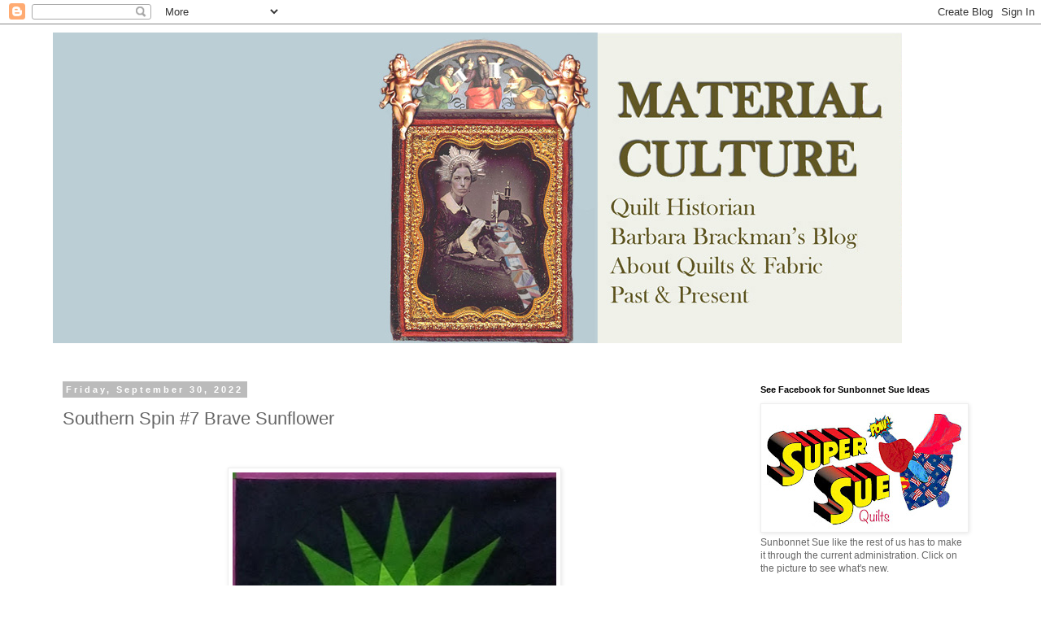

--- FILE ---
content_type: text/html; charset=UTF-8
request_url: https://barbarabrackman.blogspot.com/2022/09/southern-spin-7-brave-sunflower.html
body_size: 26237
content:
<!DOCTYPE html>
<html class='v2' dir='ltr' lang='en'>
<head>
<link href='https://www.blogger.com/static/v1/widgets/335934321-css_bundle_v2.css' rel='stylesheet' type='text/css'/>
<meta content='width=1100' name='viewport'/>
<meta content='text/html; charset=UTF-8' http-equiv='Content-Type'/>
<meta content='blogger' name='generator'/>
<link href='https://barbarabrackman.blogspot.com/favicon.ico' rel='icon' type='image/x-icon'/>
<link href='http://barbarabrackman.blogspot.com/2022/09/southern-spin-7-brave-sunflower.html' rel='canonical'/>
<link rel="alternate" type="application/atom+xml" title="Barbara Brackman&#39;s  MATERIAL CULTURE - Atom" href="https://barbarabrackman.blogspot.com/feeds/posts/default" />
<link rel="alternate" type="application/rss+xml" title="Barbara Brackman&#39;s  MATERIAL CULTURE - RSS" href="https://barbarabrackman.blogspot.com/feeds/posts/default?alt=rss" />
<link rel="service.post" type="application/atom+xml" title="Barbara Brackman&#39;s  MATERIAL CULTURE - Atom" href="https://www.blogger.com/feeds/289466493716180465/posts/default" />

<link rel="alternate" type="application/atom+xml" title="Barbara Brackman&#39;s  MATERIAL CULTURE - Atom" href="https://barbarabrackman.blogspot.com/feeds/8026598855441705037/comments/default" />
<!--Can't find substitution for tag [blog.ieCssRetrofitLinks]-->
<link href='https://blogger.googleusercontent.com/img/b/R29vZ2xl/AVvXsEiou_QGFE7CFhGl-NkCG_abl_wkmxv1aC2lCHQKCsvhyKA5rsT_St5S-jtlr3VYLx14rU_Ec8OvrMBngpj4bWa7xIqY4-VdfbOh2MRTYOU5dshiC_c80ckHSOwSmDrU1KuoUnL76pOo1spCpxRxWwJ2ZqFxx5fqRqGrRnjLbRH-lufgK_D7jFLUW7a6-g/w398-h400/7%20DennieleBohannon%20SS.jpg' rel='image_src'/>
<meta content='http://barbarabrackman.blogspot.com/2022/09/southern-spin-7-brave-sunflower.html' property='og:url'/>
<meta content='Southern Spin #7 Brave Sunflower' property='og:title'/>
<meta content='  Brave Sunflower by Denniele Bohannon Last month&#39;s Sunflower with 9 petals was just practice for this month&#39;s with 16. The block (#3480) wa...' property='og:description'/>
<meta content='https://blogger.googleusercontent.com/img/b/R29vZ2xl/AVvXsEiou_QGFE7CFhGl-NkCG_abl_wkmxv1aC2lCHQKCsvhyKA5rsT_St5S-jtlr3VYLx14rU_Ec8OvrMBngpj4bWa7xIqY4-VdfbOh2MRTYOU5dshiC_c80ckHSOwSmDrU1KuoUnL76pOo1spCpxRxWwJ2ZqFxx5fqRqGrRnjLbRH-lufgK_D7jFLUW7a6-g/w1200-h630-p-k-no-nu/7%20DennieleBohannon%20SS.jpg' property='og:image'/>
<title>Barbara Brackman's  MATERIAL CULTURE: Southern Spin #7 Brave Sunflower</title>
<style id='page-skin-1' type='text/css'><!--
/*
-----------------------------------------------
Blogger Template Style
Name:     Simple
Designer: Blogger
URL:      www.blogger.com
----------------------------------------------- */
/* Content
----------------------------------------------- */
body {
font: normal normal 12px 'Trebuchet MS', Trebuchet, Verdana, sans-serif;
color: #666666;
background: #ffffff none repeat scroll top left;
padding: 0 0 0 0;
}
html body .region-inner {
min-width: 0;
max-width: 100%;
width: auto;
}
h2 {
font-size: 22px;
}
a:link {
text-decoration:none;
color: #2288bb;
}
a:visited {
text-decoration:none;
color: #888888;
}
a:hover {
text-decoration:underline;
color: #33aaff;
}
.body-fauxcolumn-outer .fauxcolumn-inner {
background: transparent none repeat scroll top left;
_background-image: none;
}
.body-fauxcolumn-outer .cap-top {
position: absolute;
z-index: 1;
height: 400px;
width: 100%;
}
.body-fauxcolumn-outer .cap-top .cap-left {
width: 100%;
background: transparent none repeat-x scroll top left;
_background-image: none;
}
.content-outer {
-moz-box-shadow: 0 0 0 rgba(0, 0, 0, .15);
-webkit-box-shadow: 0 0 0 rgba(0, 0, 0, .15);
-goog-ms-box-shadow: 0 0 0 #333333;
box-shadow: 0 0 0 rgba(0, 0, 0, .15);
margin-bottom: 1px;
}
.content-inner {
padding: 10px 40px;
}
.content-inner {
background-color: #ffffff;
}
/* Header
----------------------------------------------- */
.header-outer {
background: transparent none repeat-x scroll 0 -400px;
_background-image: none;
}
.Header h1 {
font: normal normal 40px 'Trebuchet MS',Trebuchet,Verdana,sans-serif;
color: #000000;
text-shadow: 0 0 0 rgba(0, 0, 0, .2);
}
.Header h1 a {
color: #000000;
}
.Header .description {
font-size: 18px;
color: #000000;
}
.header-inner .Header .titlewrapper {
padding: 22px 0;
}
.header-inner .Header .descriptionwrapper {
padding: 0 0;
}
/* Tabs
----------------------------------------------- */
.tabs-inner .section:first-child {
border-top: 0 solid #dddddd;
}
.tabs-inner .section:first-child ul {
margin-top: -1px;
border-top: 1px solid #dddddd;
border-left: 1px solid #dddddd;
border-right: 1px solid #dddddd;
}
.tabs-inner .widget ul {
background: transparent none repeat-x scroll 0 -800px;
_background-image: none;
border-bottom: 1px solid #dddddd;
margin-top: 0;
margin-left: -30px;
margin-right: -30px;
}
.tabs-inner .widget li a {
display: inline-block;
padding: .6em 1em;
font: normal normal 12px 'Trebuchet MS', Trebuchet, Verdana, sans-serif;
color: #000000;
border-left: 1px solid #ffffff;
border-right: 1px solid #dddddd;
}
.tabs-inner .widget li:first-child a {
border-left: none;
}
.tabs-inner .widget li.selected a, .tabs-inner .widget li a:hover {
color: #000000;
background-color: #eeeeee;
text-decoration: none;
}
/* Columns
----------------------------------------------- */
.main-outer {
border-top: 0 solid transparent;
}
.fauxcolumn-left-outer .fauxcolumn-inner {
border-right: 1px solid transparent;
}
.fauxcolumn-right-outer .fauxcolumn-inner {
border-left: 1px solid transparent;
}
/* Headings
----------------------------------------------- */
div.widget > h2,
div.widget h2.title {
margin: 0 0 1em 0;
font: normal bold 11px 'Trebuchet MS',Trebuchet,Verdana,sans-serif;
color: #000000;
}
/* Widgets
----------------------------------------------- */
.widget .zippy {
color: #999999;
text-shadow: 2px 2px 1px rgba(0, 0, 0, .1);
}
.widget .popular-posts ul {
list-style: none;
}
/* Posts
----------------------------------------------- */
h2.date-header {
font: normal bold 11px Arial, Tahoma, Helvetica, FreeSans, sans-serif;
}
.date-header span {
background-color: #bbbbbb;
color: #ffffff;
padding: 0.4em;
letter-spacing: 3px;
margin: inherit;
}
.main-inner {
padding-top: 35px;
padding-bottom: 65px;
}
.main-inner .column-center-inner {
padding: 0 0;
}
.main-inner .column-center-inner .section {
margin: 0 1em;
}
.post {
margin: 0 0 45px 0;
}
h3.post-title, .comments h4 {
font: normal normal 22px 'Trebuchet MS',Trebuchet,Verdana,sans-serif;
margin: .75em 0 0;
}
.post-body {
font-size: 110%;
line-height: 1.4;
position: relative;
}
.post-body img, .post-body .tr-caption-container, .Profile img, .Image img,
.BlogList .item-thumbnail img {
padding: 2px;
background: #ffffff;
border: 1px solid #eeeeee;
-moz-box-shadow: 1px 1px 5px rgba(0, 0, 0, .1);
-webkit-box-shadow: 1px 1px 5px rgba(0, 0, 0, .1);
box-shadow: 1px 1px 5px rgba(0, 0, 0, .1);
}
.post-body img, .post-body .tr-caption-container {
padding: 5px;
}
.post-body .tr-caption-container {
color: #666666;
}
.post-body .tr-caption-container img {
padding: 0;
background: transparent;
border: none;
-moz-box-shadow: 0 0 0 rgba(0, 0, 0, .1);
-webkit-box-shadow: 0 0 0 rgba(0, 0, 0, .1);
box-shadow: 0 0 0 rgba(0, 0, 0, .1);
}
.post-header {
margin: 0 0 1.5em;
line-height: 1.6;
font-size: 90%;
}
.post-footer {
margin: 20px -2px 0;
padding: 5px 10px;
color: #666666;
background-color: #eeeeee;
border-bottom: 1px solid #eeeeee;
line-height: 1.6;
font-size: 90%;
}
#comments .comment-author {
padding-top: 1.5em;
border-top: 1px solid transparent;
background-position: 0 1.5em;
}
#comments .comment-author:first-child {
padding-top: 0;
border-top: none;
}
.avatar-image-container {
margin: .2em 0 0;
}
#comments .avatar-image-container img {
border: 1px solid #eeeeee;
}
/* Comments
----------------------------------------------- */
.comments .comments-content .icon.blog-author {
background-repeat: no-repeat;
background-image: url([data-uri]);
}
.comments .comments-content .loadmore a {
border-top: 1px solid #999999;
border-bottom: 1px solid #999999;
}
.comments .comment-thread.inline-thread {
background-color: #eeeeee;
}
.comments .continue {
border-top: 2px solid #999999;
}
/* Accents
---------------------------------------------- */
.section-columns td.columns-cell {
border-left: 1px solid transparent;
}
.blog-pager {
background: transparent url(//www.blogblog.com/1kt/simple/paging_dot.png) repeat-x scroll top center;
}
.blog-pager-older-link, .home-link,
.blog-pager-newer-link {
background-color: #ffffff;
padding: 5px;
}
.footer-outer {
border-top: 1px dashed #bbbbbb;
}
/* Mobile
----------------------------------------------- */
body.mobile  {
background-size: auto;
}
.mobile .body-fauxcolumn-outer {
background: transparent none repeat scroll top left;
}
.mobile .body-fauxcolumn-outer .cap-top {
background-size: 100% auto;
}
.mobile .content-outer {
-webkit-box-shadow: 0 0 3px rgba(0, 0, 0, .15);
box-shadow: 0 0 3px rgba(0, 0, 0, .15);
}
.mobile .tabs-inner .widget ul {
margin-left: 0;
margin-right: 0;
}
.mobile .post {
margin: 0;
}
.mobile .main-inner .column-center-inner .section {
margin: 0;
}
.mobile .date-header span {
padding: 0.1em 10px;
margin: 0 -10px;
}
.mobile h3.post-title {
margin: 0;
}
.mobile .blog-pager {
background: transparent none no-repeat scroll top center;
}
.mobile .footer-outer {
border-top: none;
}
.mobile .main-inner, .mobile .footer-inner {
background-color: #ffffff;
}
.mobile-index-contents {
color: #666666;
}
.mobile-link-button {
background-color: #2288bb;
}
.mobile-link-button a:link, .mobile-link-button a:visited {
color: #ffffff;
}
.mobile .tabs-inner .section:first-child {
border-top: none;
}
.mobile .tabs-inner .PageList .widget-content {
background-color: #eeeeee;
color: #000000;
border-top: 1px solid #dddddd;
border-bottom: 1px solid #dddddd;
}
.mobile .tabs-inner .PageList .widget-content .pagelist-arrow {
border-left: 1px solid #dddddd;
}

--></style>
<style id='template-skin-1' type='text/css'><!--
body {
min-width: 1230px;
}
.content-outer, .content-fauxcolumn-outer, .region-inner {
min-width: 1230px;
max-width: 1230px;
_width: 1230px;
}
.main-inner .columns {
padding-left: 0;
padding-right: 310px;
}
.main-inner .fauxcolumn-center-outer {
left: 0;
right: 310px;
/* IE6 does not respect left and right together */
_width: expression(this.parentNode.offsetWidth -
parseInt("0") -
parseInt("310px") + 'px');
}
.main-inner .fauxcolumn-left-outer {
width: 0;
}
.main-inner .fauxcolumn-right-outer {
width: 310px;
}
.main-inner .column-left-outer {
width: 0;
right: 100%;
margin-left: -0;
}
.main-inner .column-right-outer {
width: 310px;
margin-right: -310px;
}
#layout {
min-width: 0;
}
#layout .content-outer {
min-width: 0;
width: 800px;
}
#layout .region-inner {
min-width: 0;
width: auto;
}
body#layout div.add_widget {
padding: 8px;
}
body#layout div.add_widget a {
margin-left: 32px;
}
--></style>
<link href='https://www.blogger.com/dyn-css/authorization.css?targetBlogID=289466493716180465&amp;zx=5dcaf84d-48f9-431d-ada4-92c6e309268c' media='none' onload='if(media!=&#39;all&#39;)media=&#39;all&#39;' rel='stylesheet'/><noscript><link href='https://www.blogger.com/dyn-css/authorization.css?targetBlogID=289466493716180465&amp;zx=5dcaf84d-48f9-431d-ada4-92c6e309268c' rel='stylesheet'/></noscript>
<meta name='google-adsense-platform-account' content='ca-host-pub-1556223355139109'/>
<meta name='google-adsense-platform-domain' content='blogspot.com'/>

</head>
<body class='loading variant-simplysimple'>
<div class='navbar section' id='navbar' name='Navbar'><div class='widget Navbar' data-version='1' id='Navbar1'><script type="text/javascript">
    function setAttributeOnload(object, attribute, val) {
      if(window.addEventListener) {
        window.addEventListener('load',
          function(){ object[attribute] = val; }, false);
      } else {
        window.attachEvent('onload', function(){ object[attribute] = val; });
      }
    }
  </script>
<div id="navbar-iframe-container"></div>
<script type="text/javascript" src="https://apis.google.com/js/platform.js"></script>
<script type="text/javascript">
      gapi.load("gapi.iframes:gapi.iframes.style.bubble", function() {
        if (gapi.iframes && gapi.iframes.getContext) {
          gapi.iframes.getContext().openChild({
              url: 'https://www.blogger.com/navbar/289466493716180465?po\x3d8026598855441705037\x26origin\x3dhttps://barbarabrackman.blogspot.com',
              where: document.getElementById("navbar-iframe-container"),
              id: "navbar-iframe"
          });
        }
      });
    </script><script type="text/javascript">
(function() {
var script = document.createElement('script');
script.type = 'text/javascript';
script.src = '//pagead2.googlesyndication.com/pagead/js/google_top_exp.js';
var head = document.getElementsByTagName('head')[0];
if (head) {
head.appendChild(script);
}})();
</script>
</div></div>
<div class='body-fauxcolumns'>
<div class='fauxcolumn-outer body-fauxcolumn-outer'>
<div class='cap-top'>
<div class='cap-left'></div>
<div class='cap-right'></div>
</div>
<div class='fauxborder-left'>
<div class='fauxborder-right'></div>
<div class='fauxcolumn-inner'>
</div>
</div>
<div class='cap-bottom'>
<div class='cap-left'></div>
<div class='cap-right'></div>
</div>
</div>
</div>
<div class='content'>
<div class='content-fauxcolumns'>
<div class='fauxcolumn-outer content-fauxcolumn-outer'>
<div class='cap-top'>
<div class='cap-left'></div>
<div class='cap-right'></div>
</div>
<div class='fauxborder-left'>
<div class='fauxborder-right'></div>
<div class='fauxcolumn-inner'>
</div>
</div>
<div class='cap-bottom'>
<div class='cap-left'></div>
<div class='cap-right'></div>
</div>
</div>
</div>
<div class='content-outer'>
<div class='content-cap-top cap-top'>
<div class='cap-left'></div>
<div class='cap-right'></div>
</div>
<div class='fauxborder-left content-fauxborder-left'>
<div class='fauxborder-right content-fauxborder-right'></div>
<div class='content-inner'>
<header>
<div class='header-outer'>
<div class='header-cap-top cap-top'>
<div class='cap-left'></div>
<div class='cap-right'></div>
</div>
<div class='fauxborder-left header-fauxborder-left'>
<div class='fauxborder-right header-fauxborder-right'></div>
<div class='region-inner header-inner'>
<div class='header section' id='header' name='Header'><div class='widget Header' data-version='1' id='Header1'>
<div id='header-inner'>
<a href='https://barbarabrackman.blogspot.com/' style='display: block'>
<img alt='Barbara Brackman&#39;s <br> MATERIAL CULTURE' height='382px; ' id='Header1_headerimg' src='https://blogger.googleusercontent.com/img/a/AVvXsEhDoEk3IpPaRJC6GSEk7O0IpgMqww5TNHnxzu1VdnOePmNzmXzcA6usU7AybLButr0lwF10VO2i9lgUvPncYjXTlXWw-cHBqFguY4RKiOGXEZdClfbLzdrvfhAxhTipxsE2kL7lJ2raBuOxbQChTLRHetQQyjDT1sUXU0IPVTPxEoa8yTIBixfOvKSy213c=s1044' style='display: block' width='1044px; '/>
</a>
</div>
</div></div>
</div>
</div>
<div class='header-cap-bottom cap-bottom'>
<div class='cap-left'></div>
<div class='cap-right'></div>
</div>
</div>
</header>
<div class='tabs-outer'>
<div class='tabs-cap-top cap-top'>
<div class='cap-left'></div>
<div class='cap-right'></div>
</div>
<div class='fauxborder-left tabs-fauxborder-left'>
<div class='fauxborder-right tabs-fauxborder-right'></div>
<div class='region-inner tabs-inner'>
<div class='tabs section' id='crosscol' name='Cross-Column'><div class='widget Text' data-version='1' id='Text1'>
<h2 class='title'>QUILTS &amp; FABRIC: PAST &amp; PRESENT</h2>
<div class='widget-content'>
<br />
</div>
<div class='clear'></div>
</div></div>
<div class='tabs no-items section' id='crosscol-overflow' name='Cross-Column 2'></div>
</div>
</div>
<div class='tabs-cap-bottom cap-bottom'>
<div class='cap-left'></div>
<div class='cap-right'></div>
</div>
</div>
<div class='main-outer'>
<div class='main-cap-top cap-top'>
<div class='cap-left'></div>
<div class='cap-right'></div>
</div>
<div class='fauxborder-left main-fauxborder-left'>
<div class='fauxborder-right main-fauxborder-right'></div>
<div class='region-inner main-inner'>
<div class='columns fauxcolumns'>
<div class='fauxcolumn-outer fauxcolumn-center-outer'>
<div class='cap-top'>
<div class='cap-left'></div>
<div class='cap-right'></div>
</div>
<div class='fauxborder-left'>
<div class='fauxborder-right'></div>
<div class='fauxcolumn-inner'>
</div>
</div>
<div class='cap-bottom'>
<div class='cap-left'></div>
<div class='cap-right'></div>
</div>
</div>
<div class='fauxcolumn-outer fauxcolumn-left-outer'>
<div class='cap-top'>
<div class='cap-left'></div>
<div class='cap-right'></div>
</div>
<div class='fauxborder-left'>
<div class='fauxborder-right'></div>
<div class='fauxcolumn-inner'>
</div>
</div>
<div class='cap-bottom'>
<div class='cap-left'></div>
<div class='cap-right'></div>
</div>
</div>
<div class='fauxcolumn-outer fauxcolumn-right-outer'>
<div class='cap-top'>
<div class='cap-left'></div>
<div class='cap-right'></div>
</div>
<div class='fauxborder-left'>
<div class='fauxborder-right'></div>
<div class='fauxcolumn-inner'>
</div>
</div>
<div class='cap-bottom'>
<div class='cap-left'></div>
<div class='cap-right'></div>
</div>
</div>
<!-- corrects IE6 width calculation -->
<div class='columns-inner'>
<div class='column-center-outer'>
<div class='column-center-inner'>
<div class='main section' id='main' name='Main'><div class='widget Blog' data-version='1' id='Blog1'>
<div class='blog-posts hfeed'>

          <div class="date-outer">
        
<h2 class='date-header'><span>Friday, September 30, 2022</span></h2>

          <div class="date-posts">
        
<div class='post-outer'>
<div class='post hentry uncustomized-post-template' itemprop='blogPost' itemscope='itemscope' itemtype='http://schema.org/BlogPosting'>
<meta content='https://blogger.googleusercontent.com/img/b/R29vZ2xl/AVvXsEiou_QGFE7CFhGl-NkCG_abl_wkmxv1aC2lCHQKCsvhyKA5rsT_St5S-jtlr3VYLx14rU_Ec8OvrMBngpj4bWa7xIqY4-VdfbOh2MRTYOU5dshiC_c80ckHSOwSmDrU1KuoUnL76pOo1spCpxRxWwJ2ZqFxx5fqRqGrRnjLbRH-lufgK_D7jFLUW7a6-g/w398-h400/7%20DennieleBohannon%20SS.jpg' itemprop='image_url'/>
<meta content='289466493716180465' itemprop='blogId'/>
<meta content='8026598855441705037' itemprop='postId'/>
<a name='8026598855441705037'></a>
<h3 class='post-title entry-title' itemprop='name'>
Southern Spin #7 Brave Sunflower
</h3>
<div class='post-header'>
<div class='post-header-line-1'></div>
</div>
<div class='post-body entry-content' id='post-body-8026598855441705037' itemprop='description articleBody'>
<p>&nbsp;</p><div class="separator" style="clear: both; text-align: center;"><a href="https://blogger.googleusercontent.com/img/b/R29vZ2xl/AVvXsEiou_QGFE7CFhGl-NkCG_abl_wkmxv1aC2lCHQKCsvhyKA5rsT_St5S-jtlr3VYLx14rU_Ec8OvrMBngpj4bWa7xIqY4-VdfbOh2MRTYOU5dshiC_c80ckHSOwSmDrU1KuoUnL76pOo1spCpxRxWwJ2ZqFxx5fqRqGrRnjLbRH-lufgK_D7jFLUW7a6-g/s580/7%20DennieleBohannon%20SS.jpg" style="margin-left: 1em; margin-right: 1em;"><img border="0" data-original-height="580" data-original-width="576" height="400" src="https://blogger.googleusercontent.com/img/b/R29vZ2xl/AVvXsEiou_QGFE7CFhGl-NkCG_abl_wkmxv1aC2lCHQKCsvhyKA5rsT_St5S-jtlr3VYLx14rU_Ec8OvrMBngpj4bWa7xIqY4-VdfbOh2MRTYOU5dshiC_c80ckHSOwSmDrU1KuoUnL76pOo1spCpxRxWwJ2ZqFxx5fqRqGrRnjLbRH-lufgK_D7jFLUW7a6-g/w398-h400/7%20DennieleBohannon%20SS.jpg" width="398" /></a></div><div class="separator" style="clear: both; text-align: center;"><i>Brave Sunflower by Denniele Bohannon</i></div><div class="separator" style="clear: both; text-align: center;"><br /></div><div class="separator" style="clear: both; text-align: center;">Last month's Sunflower with 9 petals was just practice for this month's with 16.</div><div class="separator" style="clear: both; text-align: center;"><br /></div><div class="separator" style="clear: both; text-align: center;">The block (#3480) was published several times in the <i>Kansas City Star,</i> once as A Brave Sunflower. Did that mean you had to be brave to try it?</div><div class="separator" style="clear: both; text-align: center;"><br /></div><div class="separator" style="clear: both; text-align: center;"><a href="https://blogger.googleusercontent.com/img/b/R29vZ2xl/AVvXsEhqOez_MJH7Sxx-yrUoUcDAmVQMb3j5KFuDmIA58Ze60fR0pJ-oJcvCU0B4glv4HP5l-p7t7-5-nTwmiVzTz-fcLVdbTutR1kXmNMwajeXloixbsus5M25_Tlj_xI8SYyanW2QOwnIdmqJ_CIzvL3gMCpO9w6NwwRExxMQbUiDgJuGzF4hBZ-ij1xC-8A/s555/7%203480.jpg" style="margin-left: 1em; margin-right: 1em;"><img border="0" data-original-height="382" data-original-width="555" height="275" src="https://blogger.googleusercontent.com/img/b/R29vZ2xl/AVvXsEhqOez_MJH7Sxx-yrUoUcDAmVQMb3j5KFuDmIA58Ze60fR0pJ-oJcvCU0B4glv4HP5l-p7t7-5-nTwmiVzTz-fcLVdbTutR1kXmNMwajeXloixbsus5M25_Tlj_xI8SYyanW2QOwnIdmqJ_CIzvL3gMCpO9w6NwwRExxMQbUiDgJuGzF4hBZ-ij1xC-8A/w400-h275/7%203480.jpg" width="400" /></a></div><div class="separator" style="clear: both; text-align: center;"><br /></div><div class="separator" style="clear: both; text-align: center;"><a href="https://blogger.googleusercontent.com/img/b/R29vZ2xl/AVvXsEgut3rR2OqUoVE4EYMrvjgD1ZqPomV9yby6Bhb1zIrhpixkq4nZyifGFal-4ECquJu6pB08c21gxCcAzPB1KVrQdfDTuvJrxRmuh5KZOjtWwnPgRpFGJeIU9fQ1JOJFq8r5OsjUv3oPubZIYtQII_Xl-Qz3ASI5-XpoNS_7G5hpXoQzZ_Yy07nfeOqN2g/s713/brave%20sunfl.jpg" style="margin-left: 1em; margin-right: 1em;"><img border="0" data-original-height="491" data-original-width="713" height="275" src="https://blogger.googleusercontent.com/img/b/R29vZ2xl/AVvXsEgut3rR2OqUoVE4EYMrvjgD1ZqPomV9yby6Bhb1zIrhpixkq4nZyifGFal-4ECquJu6pB08c21gxCcAzPB1KVrQdfDTuvJrxRmuh5KZOjtWwnPgRpFGJeIU9fQ1JOJFq8r5OsjUv3oPubZIYtQII_Xl-Qz3ASI5-XpoNS_7G5hpXoQzZ_Yy07nfeOqN2g/w400-h275/brave%20sunfl.jpg" width="400" /></a></div><div class="separator" style="clear: both; text-align: center;"><a href="https://blogger.googleusercontent.com/img/b/R29vZ2xl/AVvXsEhWzIM0z27NzQpdXW6OWQhVUDJGjMSLAspRr5XONlNuIGwB-WH9Ftc9_K228XJVgNqVsJwADFIfWF6LEqQsrJhwfhLJ_wJaMqC65e9oAF7Ew25sh2ZW4CqU54Ru9SeECBP4-VIXkafIbnlFV9jCH8Uztq-8QFhOb7gCf00hRoy3TNbTdTyLqdbtjiMFGA/s590/okla%20sunburst.JPG" style="margin-left: 1em; margin-right: 1em;"><img border="0" data-original-height="555" data-original-width="590" height="376" src="https://blogger.googleusercontent.com/img/b/R29vZ2xl/AVvXsEhWzIM0z27NzQpdXW6OWQhVUDJGjMSLAspRr5XONlNuIGwB-WH9Ftc9_K228XJVgNqVsJwADFIfWF6LEqQsrJhwfhLJ_wJaMqC65e9oAF7Ew25sh2ZW4CqU54Ru9SeECBP4-VIXkafIbnlFV9jCH8Uztq-8QFhOb7gCf00hRoy3TNbTdTyLqdbtjiMFGA/w400-h376/okla%20sunburst.JPG" width="400" /></a></div><div class="separator" style="clear: both; text-align: center;"><i>Oklahoma Sunburst, published in 1934</i></div><div class="separator" style="clear: both; text-align: center;"><a href="https://blogger.googleusercontent.com/img/b/R29vZ2xl/AVvXsEjezl9sB1KQy6POarKGDrHJlTPIMt62Qclnf4B76Sszw_0YJTvD2jawqWGLBI2NOHPDvVvKzKWEP-FvioqwhPELcdQOJY-F3n_a4zZxX4YvteMnIguL3uktrYF23-XV9W66RQ3exidmcA_6XZzuCtMjHtlzOw1KICJZCQkDZbEpNfY6OpwXjNU0Tli1Eg/s792/7%2014&#39;&#39;.jpg" style="margin-left: 1em; margin-right: 1em;"><img border="0" data-original-height="792" data-original-width="612" height="400" src="https://blogger.googleusercontent.com/img/b/R29vZ2xl/AVvXsEjezl9sB1KQy6POarKGDrHJlTPIMt62Qclnf4B76Sszw_0YJTvD2jawqWGLBI2NOHPDvVvKzKWEP-FvioqwhPELcdQOJY-F3n_a4zZxX4YvteMnIguL3uktrYF23-XV9W66RQ3exidmcA_6XZzuCtMjHtlzOw1KICJZCQkDZbEpNfY6OpwXjNU0Tli1Eg/w309-h400/7%2014&#39;&#39;.jpg" width="309" /></a></div><div class="separator" style="clear: both; text-align: center;">Print on an 8-1/2" x 11" sheet. See the inch square for scale.</div><div class="separator" style="clear: both; text-align: center;"><br /></div><div class="separator" style="clear: both; text-align: center;"><a href="https://blogger.googleusercontent.com/img/b/R29vZ2xl/AVvXsEghJxjaWLH9iWvcVCpGR-ViNfOYj1GzFkd7aBseQVICXxNzJFfH5jl-SowI4b7EYgmJ5zHoxwAnfV4r5BGVp1uP1cYW7n5PumKy8GyMCz3cd1KJOYLeBB4PiFtM5FNrtJQn1l3fuIxEY5ot9JxKOwf_S64VniTgBDLXImQ16XM3Jo5KtDuOTblBUM94uA/s627/1885%204F-88-F6-224-Texasproj.jpg" style="margin-left: 1em; margin-right: 1em;"><img border="0" data-original-height="627" data-original-width="521" height="400" src="https://blogger.googleusercontent.com/img/b/R29vZ2xl/AVvXsEghJxjaWLH9iWvcVCpGR-ViNfOYj1GzFkd7aBseQVICXxNzJFfH5jl-SowI4b7EYgmJ5zHoxwAnfV4r5BGVp1uP1cYW7n5PumKy8GyMCz3cd1KJOYLeBB4PiFtM5FNrtJQn1l3fuIxEY5ot9JxKOwf_S64VniTgBDLXImQ16XM3Jo5KtDuOTblBUM94uA/w333-h400/1885%204F-88-F6-224-Texasproj.jpg" width="333" /></a></div><div class="separator" style="clear: both; text-align: center;"><br /></div><div class="separator" style="clear: both; text-align: center;"><div class="separator" style="clear: both; text-align: left;">The pattern dates back to the 1830s. It seems that quiltmakers all over the small United States showed off their skills with sunflower variations but after 1870 or so Southern seamstresses continued to challenge themselves, while Northerners went on to other styles. The one above dated 1885 according to the Texas project.</div></div><br /><p></p><div class="separator" style="clear: both; text-align: center;"><a href="https://blogger.googleusercontent.com/img/b/R29vZ2xl/AVvXsEjXmouWk48qy8OUUhEOp_Nq4ch6YZ4cy2fOIBJObJkPjEZuhjbq6ZWkJKWR21MXRQiCwdVoyiF280v99XLuTAU_JJdpfWUsaqEtg1Z8YWgLK7vxsq0v7sG5uXJyagRpt-kSHiKTxb7oBzyJwszSul3BQmAkq8qmzXUWZXUbPhH5qU5buuu0nzqUZPUA_g/s576/yyysun7.jpg" style="margin-left: 1em; margin-right: 1em;"><img border="0" data-original-height="542" data-original-width="576" height="301" src="https://blogger.googleusercontent.com/img/b/R29vZ2xl/AVvXsEjXmouWk48qy8OUUhEOp_Nq4ch6YZ4cy2fOIBJObJkPjEZuhjbq6ZWkJKWR21MXRQiCwdVoyiF280v99XLuTAU_JJdpfWUsaqEtg1Z8YWgLK7vxsq0v7sG5uXJyagRpt-kSHiKTxb7oBzyJwszSul3BQmAkq8qmzXUWZXUbPhH5qU5buuu0nzqUZPUA_g/w320-h301/yyysun7.jpg" width="320" /></a></div><div class="separator" style="clear: both; text-align: center;">Mid-20th-century.&nbsp; 15 petals.</div><div class="separator" style="clear: both; text-align: center;"><br /></div><div class="separator" style="clear: both; text-align: center;"><a href="https://blogger.googleusercontent.com/img/b/R29vZ2xl/AVvXsEhf4cHLngfUH-g5kLWPXW6G4xRshdXNupSc0ohR7P3at0GMvYsVa_dlzk9IN5sSPTu_lC9V-bRsQnm3XwI05CrD7QW6uazvmcdDN5bSF7u6ZCruVGEEXaoppLQbpfjAeMndA4_oJxWvH5wnYOU1WeIg5c9Ug_v1JhcAhCTwNcK_JomWgHQtYJFZlgZzxw/s576/neqm%20shop%204sale.jpg" imageanchor="1" style="margin-left: 1em; margin-right: 1em;"><img border="0" data-original-height="557" data-original-width="576" height="386" src="https://blogger.googleusercontent.com/img/b/R29vZ2xl/AVvXsEhf4cHLngfUH-g5kLWPXW6G4xRshdXNupSc0ohR7P3at0GMvYsVa_dlzk9IN5sSPTu_lC9V-bRsQnm3XwI05CrD7QW6uazvmcdDN5bSF7u6ZCruVGEEXaoppLQbpfjAeMndA4_oJxWvH5wnYOU1WeIg5c9Ug_v1JhcAhCTwNcK_JomWgHQtYJFZlgZzxw/w400-h386/neqm%20shop%204sale.jpg" width="400" /></a></div><div class="separator" style="clear: both; text-align: center;">Mid 19th---9 petals</div><div class="separator" style="clear: both; text-align: center;">Saw this one for sale at the New England Quilt Museum shop</div><div class="separator" style="clear: both; text-align: center;">a few weeks ago. Northern Spin.</div><br /><div class="separator" style="clear: both; text-align: center;"><br /></div><div><br /></div>
<div style='clear: both;'></div>
</div>
<div class='post-footer'>
<div class='post-footer-line post-footer-line-1'>
<span class='post-author vcard'>
Posted by
<span class='fn' itemprop='author' itemscope='itemscope' itemtype='http://schema.org/Person'>
<span itemprop='name'>Barbara Brackman</span>
</span>
</span>
<span class='post-timestamp'>
at
<meta content='http://barbarabrackman.blogspot.com/2022/09/southern-spin-7-brave-sunflower.html' itemprop='url'/>
<a class='timestamp-link' href='https://barbarabrackman.blogspot.com/2022/09/southern-spin-7-brave-sunflower.html' rel='bookmark' title='permanent link'><abbr class='published' itemprop='datePublished' title='2022-09-30T06:00:00-05:00'>6:00&#8239;AM</abbr></a>
</span>
<span class='post-comment-link'>
</span>
<span class='post-icons'>
<span class='item-control blog-admin pid-1500319747'>
<a href='https://www.blogger.com/post-edit.g?blogID=289466493716180465&postID=8026598855441705037&from=pencil' title='Edit Post'>
<img alt='' class='icon-action' height='18' src='https://resources.blogblog.com/img/icon18_edit_allbkg.gif' width='18'/>
</a>
</span>
</span>
<div class='post-share-buttons goog-inline-block'>
</div>
</div>
<div class='post-footer-line post-footer-line-2'>
<span class='post-labels'>
</span>
</div>
<div class='post-footer-line post-footer-line-3'>
<span class='post-location'>
</span>
</div>
</div>
</div>
<div class='comments' id='comments'>
<a name='comments'></a>
<h4>1 comment:</h4>
<div class='comments-content'>
<script async='async' src='' type='text/javascript'></script>
<script type='text/javascript'>
    (function() {
      var items = null;
      var msgs = null;
      var config = {};

// <![CDATA[
      var cursor = null;
      if (items && items.length > 0) {
        cursor = parseInt(items[items.length - 1].timestamp) + 1;
      }

      var bodyFromEntry = function(entry) {
        var text = (entry &&
                    ((entry.content && entry.content.$t) ||
                     (entry.summary && entry.summary.$t))) ||
            '';
        if (entry && entry.gd$extendedProperty) {
          for (var k in entry.gd$extendedProperty) {
            if (entry.gd$extendedProperty[k].name == 'blogger.contentRemoved') {
              return '<span class="deleted-comment">' + text + '</span>';
            }
          }
        }
        return text;
      }

      var parse = function(data) {
        cursor = null;
        var comments = [];
        if (data && data.feed && data.feed.entry) {
          for (var i = 0, entry; entry = data.feed.entry[i]; i++) {
            var comment = {};
            // comment ID, parsed out of the original id format
            var id = /blog-(\d+).post-(\d+)/.exec(entry.id.$t);
            comment.id = id ? id[2] : null;
            comment.body = bodyFromEntry(entry);
            comment.timestamp = Date.parse(entry.published.$t) + '';
            if (entry.author && entry.author.constructor === Array) {
              var auth = entry.author[0];
              if (auth) {
                comment.author = {
                  name: (auth.name ? auth.name.$t : undefined),
                  profileUrl: (auth.uri ? auth.uri.$t : undefined),
                  avatarUrl: (auth.gd$image ? auth.gd$image.src : undefined)
                };
              }
            }
            if (entry.link) {
              if (entry.link[2]) {
                comment.link = comment.permalink = entry.link[2].href;
              }
              if (entry.link[3]) {
                var pid = /.*comments\/default\/(\d+)\?.*/.exec(entry.link[3].href);
                if (pid && pid[1]) {
                  comment.parentId = pid[1];
                }
              }
            }
            comment.deleteclass = 'item-control blog-admin';
            if (entry.gd$extendedProperty) {
              for (var k in entry.gd$extendedProperty) {
                if (entry.gd$extendedProperty[k].name == 'blogger.itemClass') {
                  comment.deleteclass += ' ' + entry.gd$extendedProperty[k].value;
                } else if (entry.gd$extendedProperty[k].name == 'blogger.displayTime') {
                  comment.displayTime = entry.gd$extendedProperty[k].value;
                }
              }
            }
            comments.push(comment);
          }
        }
        return comments;
      };

      var paginator = function(callback) {
        if (hasMore()) {
          var url = config.feed + '?alt=json&v=2&orderby=published&reverse=false&max-results=50';
          if (cursor) {
            url += '&published-min=' + new Date(cursor).toISOString();
          }
          window.bloggercomments = function(data) {
            var parsed = parse(data);
            cursor = parsed.length < 50 ? null
                : parseInt(parsed[parsed.length - 1].timestamp) + 1
            callback(parsed);
            window.bloggercomments = null;
          }
          url += '&callback=bloggercomments';
          var script = document.createElement('script');
          script.type = 'text/javascript';
          script.src = url;
          document.getElementsByTagName('head')[0].appendChild(script);
        }
      };
      var hasMore = function() {
        return !!cursor;
      };
      var getMeta = function(key, comment) {
        if ('iswriter' == key) {
          var matches = !!comment.author
              && comment.author.name == config.authorName
              && comment.author.profileUrl == config.authorUrl;
          return matches ? 'true' : '';
        } else if ('deletelink' == key) {
          return config.baseUri + '/comment/delete/'
               + config.blogId + '/' + comment.id;
        } else if ('deleteclass' == key) {
          return comment.deleteclass;
        }
        return '';
      };

      var replybox = null;
      var replyUrlParts = null;
      var replyParent = undefined;

      var onReply = function(commentId, domId) {
        if (replybox == null) {
          // lazily cache replybox, and adjust to suit this style:
          replybox = document.getElementById('comment-editor');
          if (replybox != null) {
            replybox.height = '250px';
            replybox.style.display = 'block';
            replyUrlParts = replybox.src.split('#');
          }
        }
        if (replybox && (commentId !== replyParent)) {
          replybox.src = '';
          document.getElementById(domId).insertBefore(replybox, null);
          replybox.src = replyUrlParts[0]
              + (commentId ? '&parentID=' + commentId : '')
              + '#' + replyUrlParts[1];
          replyParent = commentId;
        }
      };

      var hash = (window.location.hash || '#').substring(1);
      var startThread, targetComment;
      if (/^comment-form_/.test(hash)) {
        startThread = hash.substring('comment-form_'.length);
      } else if (/^c[0-9]+$/.test(hash)) {
        targetComment = hash.substring(1);
      }

      // Configure commenting API:
      var configJso = {
        'maxDepth': config.maxThreadDepth
      };
      var provider = {
        'id': config.postId,
        'data': items,
        'loadNext': paginator,
        'hasMore': hasMore,
        'getMeta': getMeta,
        'onReply': onReply,
        'rendered': true,
        'initComment': targetComment,
        'initReplyThread': startThread,
        'config': configJso,
        'messages': msgs
      };

      var render = function() {
        if (window.goog && window.goog.comments) {
          var holder = document.getElementById('comment-holder');
          window.goog.comments.render(holder, provider);
        }
      };

      // render now, or queue to render when library loads:
      if (window.goog && window.goog.comments) {
        render();
      } else {
        window.goog = window.goog || {};
        window.goog.comments = window.goog.comments || {};
        window.goog.comments.loadQueue = window.goog.comments.loadQueue || [];
        window.goog.comments.loadQueue.push(render);
      }
    })();
// ]]>
  </script>
<div id='comment-holder'>
<div class="comment-thread toplevel-thread"><ol id="top-ra"><li class="comment" id="c2535820563137580127"><div class="avatar-image-container"><img src="//www.blogger.com/img/blogger_logo_round_35.png" alt=""/></div><div class="comment-block"><div class="comment-header"><cite class="user"><a href="https://www.blogger.com/profile/08948391538309176039" rel="nofollow">JustGail</a></cite><span class="icon user "></span><span class="datetime secondary-text"><a rel="nofollow" href="https://barbarabrackman.blogspot.com/2022/09/southern-spin-7-brave-sunflower.html?showComment=1664635054817#c2535820563137580127">October 1, 2022 at 9:37&#8239;AM</a></span></div><p class="comment-content">I made one of these when I was working on your Grandmother&#39;s Choice BOM a few years ago (top is done, still needs quilting and binding) and the only way I could make it work was freezer paper templates and hand piece it.   So in my admittedly small experience, yes one needs to be brave to make this block.</p><span class="comment-actions secondary-text"><a class="comment-reply" target="_self" data-comment-id="2535820563137580127">Reply</a><span class="item-control blog-admin blog-admin pid-16987187"><a target="_self" href="https://www.blogger.com/comment/delete/289466493716180465/2535820563137580127">Delete</a></span></span></div><div class="comment-replies"><div id="c2535820563137580127-rt" class="comment-thread inline-thread hidden"><span class="thread-toggle thread-expanded"><span class="thread-arrow"></span><span class="thread-count"><a target="_self">Replies</a></span></span><ol id="c2535820563137580127-ra" class="thread-chrome thread-expanded"><div></div><div id="c2535820563137580127-continue" class="continue"><a class="comment-reply" target="_self" data-comment-id="2535820563137580127">Reply</a></div></ol></div></div><div class="comment-replybox-single" id="c2535820563137580127-ce"></div></li></ol><div id="top-continue" class="continue"><a class="comment-reply" target="_self">Add comment</a></div><div class="comment-replybox-thread" id="top-ce"></div><div class="loadmore hidden" data-post-id="8026598855441705037"><a target="_self">Load more...</a></div></div>
</div>
</div>
<p class='comment-footer'>
<div class='comment-form'>
<a name='comment-form'></a>
<p>
</p>
<a href='https://www.blogger.com/comment/frame/289466493716180465?po=8026598855441705037&hl=en&saa=85391&origin=https://barbarabrackman.blogspot.com' id='comment-editor-src'></a>
<iframe allowtransparency='true' class='blogger-iframe-colorize blogger-comment-from-post' frameborder='0' height='410px' id='comment-editor' name='comment-editor' src='' width='100%'></iframe>
<script src='https://www.blogger.com/static/v1/jsbin/2830521187-comment_from_post_iframe.js' type='text/javascript'></script>
<script type='text/javascript'>
      BLOG_CMT_createIframe('https://www.blogger.com/rpc_relay.html');
    </script>
</div>
</p>
<div id='backlinks-container'>
<div id='Blog1_backlinks-container'>
</div>
</div>
</div>
</div>

        </div></div>
      
</div>
<div class='blog-pager' id='blog-pager'>
<span id='blog-pager-newer-link'>
<a class='blog-pager-newer-link' href='https://barbarabrackman.blogspot.com/2022/10/nancy-cabotloretta-leitner-short-history.html' id='Blog1_blog-pager-newer-link' title='Newer Post'>Newer Post</a>
</span>
<span id='blog-pager-older-link'>
<a class='blog-pager-older-link' href='https://barbarabrackman.blogspot.com/2022/09/pearlie-caddells-intriguing-quilt.html' id='Blog1_blog-pager-older-link' title='Older Post'>Older Post</a>
</span>
<a class='home-link' href='https://barbarabrackman.blogspot.com/'>Home</a>
</div>
<div class='clear'></div>
<div class='post-feeds'>
<div class='feed-links'>
Subscribe to:
<a class='feed-link' href='https://barbarabrackman.blogspot.com/feeds/8026598855441705037/comments/default' target='_blank' type='application/atom+xml'>Post Comments (Atom)</a>
</div>
</div>
</div></div>
</div>
</div>
<div class='column-left-outer'>
<div class='column-left-inner'>
<aside>
</aside>
</div>
</div>
<div class='column-right-outer'>
<div class='column-right-inner'>
<aside>
<div class='sidebar section' id='sidebar-right-1'><div class='widget Image' data-version='1' id='Image27'>
<h2>See Facebook for Sunbonnet Sue Ideas</h2>
<div class='widget-content'>
<a href='https://www.facebook.com/groups/1133604988289574'>
<img alt='See Facebook for Sunbonnet Sue Ideas' height='153' id='Image27_img' src='https://blogger.googleusercontent.com/img/a/AVvXsEjc7OdVa8pCWgH9pZhawnO_Ojkoxvwif-pL65-pvPvw5_nYoj2Ppp48EIpXAwEQ1Bd5eJTYIBRZE_O0J1irfrOaTAjUjcjqUpbSq6oXwobcBAvaOJlvlhW-TjB6WSl0InkdXwOsxM8bx8xVYHPmwD4GcvcOoBd1IdW4FU-cTanCSPQYY6yLkSayat8c5mQC=s250' width='250'/>
</a>
<br/>
<span class='caption'>Sunbonnet Sue like the rest of us has to make it through the current administration. Click on the picture to see what's new.</span>
</div>
<div class='clear'></div>
</div><div class='widget Image' data-version='1' id='Image23'>
<h2>Weekly Window Shopping</h2>
<div class='widget-content'>
<img alt='Weekly Window Shopping' height='174' id='Image23_img' src='https://blogger.googleusercontent.com/img/a/AVvXsEikiUJ0D7XmIDLiaRNtk0dvvQie6Fw2irPCK45YpqZ3q7lyzBOuirPaDr8b5qcJp1K5I_QHOTogTH5548Tk1shIeFHBEeH1RVJY0vM9SYT-KH1uuNT8FgvAoPY7JMQqCaqs2myQTzWvqtO8aidAYl3HzjETAJP4xDBYxbwcbuS6BqQ9F4O1PIwwhL860H8G=s250' width='250'/>
<br/>
<span class='caption'>Checking around to see what high-quality quilting fabrics are retailing for.</span>
</div>
<div class='clear'></div>
</div><div class='widget Image' data-version='1' id='Image17'>
<h2>ENCYCLOPEDIA OF PIECED QUILT PATTERNS: Third Edition</h2>
<div class='widget-content'>
<a href='https://electricquilt.com/online-shop/encyclopedia-of-pieced-quilt-patterns/?srsltid=AfmBOopBip7orYxLHRsVBKoxlOVOwBV3DQQePd6OrO1fwnotD-p5Zc_6'>
<img alt='ENCYCLOPEDIA OF PIECED QUILT PATTERNS: Third Edition' height='323' id='Image17_img' src='https://blogger.googleusercontent.com/img/a/AVvXsEiNuUkQDtHWkrKWdxSqZCwQIqa36bq1jcwz-GK2cWm5qaOw5RWXwYjv-F06ibMIdKvSzjRfBwvDmkszRVYaN8GQyzEWfTUvVYcEiCQW35n5WlYm-WVfy-fphL3X487J_pEJsF1Alq2ILP3mS0tkbfdr6JeODibXrVdeKPua---EuIv0me6AUMJEdw_mQUt-=s323' width='250'/>
</a>
<br/>
<span class='caption'>The perfect resource for identifying blocks and getting inspiration for your quilts! You&#8217;ll find line drawings and colored versions of 4,000+ blocks, plus their names and designer/publisher.</span>
</div>
<div class='clear'></div>
</div><div class='widget Image' data-version='1' id='Image8'>
<h2>BLOCKBASE+ -Digital version of my Encyclopedia of Pieced Quilt Patterns</h2>
<div class='widget-content'>
<a href='https://electricquilt.com/online-shop/blockbase/?srsltid=AfmBOorCiylhyq3tTANmJVNynK0HCJDA-nfZb0M3O_znRWPTU2zHdULF'>
<img alt='BLOCKBASE+ -Digital version of my Encyclopedia of Pieced Quilt Patterns' height='266' id='Image8_img' src='https://blogger.googleusercontent.com/img/a/AVvXsEieAxmVPrCtsJHGNYFTe60GBRFng16HTFXW4N96oQSchIoEAMYsaq-E4yzcVT1Y3l4OZiimR2dDomGZcKogsc5zxy8rUmOXveMiw_NkJ8uR1OKA3az0w9bonEFJJeZGd-HhjciAvZGk8LOYuzxXAvlVgLpd5LpoT8At_HxteA1ihmBTi8KLUSpKttjc5iK4=s266' width='249'/>
</a>
<br/>
<span class='caption'>Draw any of 4,000 pieced patterns, any size.</span>
</div>
<div class='clear'></div>
</div><div class='widget Image' data-version='1' id='Image3'>
<h2>Moda: William Morris Reproduction Prints</h2>
<div class='widget-content'>
<img alt='Moda: William Morris Reproduction Prints' height='185' id='Image3_img' src='https://blogger.googleusercontent.com/img/a/AVvXsEiG2bmMn5-KzqGpFTWz7_hHy3F4TWGz42wBUmuetLD0oXV9gEZIxh68-O31e-2iiszV1fpyRcASkiaEzfRqkRm0NLB3d_AetXMbU0Iu7pOEpSzVQLCfw7n6LapDzgo2yT_CEbyY3ED7DgrPa0CVtx5yJyR5uqZIxnv-tLp0oAkjpuqgQAHDQsew3AeGx4V6=s250' width='250'/>
<br/>
<span class='caption'>William Morris and I are working on a 2026 collection for Moda. Check your fabric shops next March.</span>
</div>
<div class='clear'></div>
</div><div class='widget Image' data-version='1' id='Image19'>
<h2>LIBERTY'S BIRDS: Civil War Quilts Free Applique Quilt Pattern BOM 2025</h2>
<div class='widget-content'>
<a href='https://civilwarquilts.blogspot.com/2025/07/libertys-birds-links-to-free-patterns.html'>
<img alt='LIBERTY&#39;S BIRDS: Civil War Quilts Free Applique Quilt Pattern BOM 2025' height='263' id='Image19_img' src='https://blogger.googleusercontent.com/img/a/AVvXsEiP2ljHPPALg-3FqwHX73g5XQa3jaKulxxVIpktbLpq1jS0HsqQNkzQ4d_zB11b6EKg05yMYmgmnYFrXWHxdK6-TOXb-Umle4zAAqDqR8YX9roFFSRMLmrPNeclpBBprldvwuydyzn3GHzTZhpaGuzmy-OUCQbUFLTaTf334SdPTUsk4WjLKXaW9lS0ucob=s263' width='250'/>
</a>
<br/>
<span class='caption'>Click on Denniele's blocks to see a post with links to the BOM for 2025. We'll have nine blocks in all.</span>
</div>
<div class='clear'></div>
</div><div class='widget Image' data-version='1' id='Image10'>
<h2>Petticoat Press: BOM 2025</h2>
<div class='widget-content'>
<a href='https://civilwarquilts.blogspot.com/2025/06/petticoat-press-bom-links-to-free.html'>
<img alt='Petticoat Press: BOM 2025' height='333' id='Image10_img' src='https://blogger.googleusercontent.com/img/a/AVvXsEgReXm1bGmtY_OMZ0fxCVpfePGTbSEa6DE0X7WwwQBLi6hZNSnGxmhQXZuXWJfWhXXK9oWIdU0O5v0v4wc2U9jWZW7O-Sy7rjKOwtj2IjJLiEhN5FkqjJ6Tnh-aCS1RqiybiARwGGi1vyo6j94x9-77bwQWDzAsvKRgqGtBqzm30QMM_Z4EMetWJUiCPQBv=s333' width='250'/>
</a>
<br/>
<span class='caption'>Click to see links to our free patterns for a pieced Block of the Month at CivilWarQuilts</span>
</div>
<div class='clear'></div>
</div><div class='widget Image' data-version='1' id='Image9'>
<h2>Tariffs-2025</h2>
<div class='widget-content'>
<a href='https://barbarabrackman.blogspot.com/2025/08/abominable-tariffs-5-printing-technology.html'>
<img alt='Tariffs-2025' height='167' id='Image9_img' src='https://blogger.googleusercontent.com/img/a/AVvXsEjYtxMbsRntKVF4f7RMRXuJ5MAqM-DYI0GC10j6Z12eeX8E-wGNs9hX17_aWrYX4whm8kQwHovZEWXwpFhRfoRqTO4zEaCGxxd7N7lp0m0xEsUZGHeOHHqDSs7VTml6u02TjxCMjGMRmz2ReED_JM9EMtm6m2L82t10ke4ZZ4xErbICtMqIFPP8wd_hcWOR=s250' width='250'/>
</a>
<br/>
<span class='caption'>Click on the map to see how tariffs are affecting quilt prints with links to 4 other posts.</span>
</div>
<div class='clear'></div>
</div><div class='widget Image' data-version='1' id='Image7'>
<h2>6 KNOW-IT-ALLS FACEBOOK PAGE</h2>
<div class='widget-content'>
<a href='https://www.facebook.com/groups/1413180019082731'>
<img alt='6 KNOW-IT-ALLS FACEBOOK PAGE' height='264' id='Image7_img' src='https://blogger.googleusercontent.com/img/a/AVvXsEgIKLtAr0r3nBp1iA9lhaIXMpSpyYaKPiIII4Be-Z7Or6_OVY_1URZLMcPSjlZu7MadT6MIYv_iO-lISHIv3SJuwcgasBwS5kyFvI7VOCaUx3x-EY86o0fqnljIPqX7NftvloAUHZO-oc3sm-FstLDY3a-OolF-sKIJ8OkA3AIO7eN7G8gh9wrJmSxrp-Te=s264' width='250'/>
</a>
<br/>
<span class='caption'>Click on the picture to read our Facebook Page where quilt fans show us Antique Quilts</span>
</div>
<div class='clear'></div>
</div><div class='widget Image' data-version='1' id='Image26'>
<h2>QUILT RESEARCH CENTER</h2>
<div class='widget-content'>
<a href='https://barbarabrackman.blogspot.com/2020/12/end-of-year-giving-quilt-research.html'>
<img alt='QUILT RESEARCH CENTER' height='308' id='Image26_img' src='https://blogger.googleusercontent.com/img/b/R29vZ2xl/AVvXsEi3PDPDdD2H49kVxJueOTjmzd6bTsULeAM7i_VzT2-y3Csqu0QYt7LLEOxtDvhD8DvhE7wHX26t3MSczqqSGS1eHFU6_jtracNfnA7Knz8JWpH-Mso40py4I0t52itij3GINYPNGxD8KM6X/s308/UniversityNebFoundation.jpg' width='250'/>
</a>
<br/>
<span class='caption'>Click to see a post on donating to our Quilt Research Center at the University of Nebraska Libraries.</span>
</div>
<div class='clear'></div>
</div><div class='widget Image' data-version='1' id='Image24'>
<h2>Quilt Research Collection at the University of Nebraska Libraries</h2>
<div class='widget-content'>
<a href='http://barbarabrackman.blogspot.com/2018/12/quilt-research-collection-at-university.html'>
<img alt='Quilt Research Collection at the University of Nebraska Libraries' height='289' id='Image24_img' src='https://blogger.googleusercontent.com/img/b/R29vZ2xl/AVvXsEjDZ_j1DKqHpYrUjF37evFvIoLpAyLEz2u5c0PSQx8RCJJ3mj_MKQfznCns-_BbhncDhZeAVKFFsrQ-crMAaHasuiXTW48kYc1X7yQudlMaGC73kDZmYyQBVdkHjvqeZoZN6vpjYDop29TF/s1600/dove+at+the+window.jpg' width='250'/>
</a>
<br/>
<span class='caption'>Merikay Waldvogel & I have begun a fund dedicated to a special collection for quilt research books, patterns & ephemera. Click on the newspaper pattern to read more:</span>
</div>
<div class='clear'></div>
</div><div class='widget Image' data-version='1' id='Image2'>
<h2>Searching For a Topic?</h2>
<div class='widget-content'>
<img alt='Searching For a Topic?' height='371' id='Image2_img' src='https://blogger.googleusercontent.com/img/b/R29vZ2xl/AVvXsEgvN7KOgjLNamG0BEV_vTssem9CSrfNkn48j2PE_ivr9cQzcjan7G6MiacWycGywa1XwNHnCHNzqDKxnS5dqlhup9DpUx6fPhivuiaRzY7iM05YGGYAtWt8cYag0oUG9VAmtLF_ugPuN0Y/s1600/librarians.jpg' width='210'/>
<br/>
<span class='caption'>Type a word or two in the box below.</span>
</div>
<div class='clear'></div>
</div><div class='widget BlogSearch' data-version='1' id='BlogSearch1'>
<h2 class='title'>Search This Blog</h2>
<div class='widget-content'>
<div id='BlogSearch1_form'>
<form action='https://barbarabrackman.blogspot.com/search' class='gsc-search-box' target='_top'>
<table cellpadding='0' cellspacing='0' class='gsc-search-box'>
<tbody>
<tr>
<td class='gsc-input'>
<input autocomplete='off' class='gsc-input' name='q' size='10' title='search' type='text' value=''/>
</td>
<td class='gsc-search-button'>
<input class='gsc-search-button' title='search' type='submit' value='Search'/>
</td>
</tr>
</tbody>
</table>
</form>
</div>
</div>
<div class='clear'></div>
</div><div class='widget Image' data-version='1' id='Image33'>
<h2>VISIT MY ETSY STORE</h2>
<div class='widget-content'>
<a href='https://www.etsy.com/shop/BarbaraBrackmanShop'>
<img alt='VISIT MY ETSY STORE' height='157' id='Image33_img' src='https://blogger.googleusercontent.com/img/b/R29vZ2xl/AVvXsEjnIR3cw2MIFcdvz66weJvklLkRq7jp4pCK5U7uA-uEMy5rlFFOYNEnze9DJhuggn0W3O676GDl1yDHRkPoQcBz47z2yiqgkL8YHQrVXd12Zd20GdKQYxQroGdAUklMqnGLlGkim3MASR4/s250/BBEtsyStore.jpg' width='250'/>
</a>
<br/>
<span class='caption'>Click to buy pattern PDFs to download now.</span>
</div>
<div class='clear'></div>
</div><div class='widget Image' data-version='1' id='Image31'>
<h2>FACEBOOK</h2>
<div class='widget-content'>
<a href='https://www.facebook.com/profile.php?id=100011019971781'>
<img alt='FACEBOOK' height='261' id='Image31_img' src='https://blogger.googleusercontent.com/img/b/R29vZ2xl/AVvXsEiXCvup__Y9iT5ktzGF2Jlrm-oM1As9oss-c8-7494-sfc2GVKzQw41lynzlCD24_gsyFUndtcfuKvxqqtNpGgNjruJzgL4q-6VIlfuoaAISmvmlFBl2e-e_WS4FDbBO_D8VatVzMZqc8OO/s1600-r/Facebook_icon.svg.png' width='250'/>
</a>
<br/>
<span class='caption'>Click to see it.</span>
</div>
<div class='clear'></div>
</div><div class='widget Image' data-version='1' id='Image43'>
<h2>WHAT IF THE PATTERN PRINTS TOO SMALL?</h2>
<div class='widget-content'>
<a href='http://barbarabrackman.blogspot.com/2016/06/adjusting-quilt-pattern-and-printing.html'>
<img alt='WHAT IF THE PATTERN PRINTS TOO SMALL?' height='292' id='Image43_img' src='https://blogger.googleusercontent.com/img/b/R29vZ2xl/AVvXsEj7cb1pEkD912eWf0y2xbDEP7aXk0Rv8ypWgBBW6EfzeHWc3zQRi-xMAiBy23ppvu5WU-mHBVESgiIQ0dm_gX-RNMFkMFuVYI4XLehpEBatb3wzLESNAc6poaEJCqScU2bcAeFaKFkTPRk/s1600/sofonisba-anguissola.jpg' width='250'/>
</a>
<br/>
<span class='caption'>Click on the picture to read the post. You can fix it.</span>
</div>
<div class='clear'></div>
</div><div class='widget Image' data-version='1' id='Image29'>
<h2>DOG-GONE GOOD BOOKS</h2>
<div class='widget-content'>
<a href='https://www.etsy.com/shop/BarbaraBrackmanShop'>
<img alt='DOG-GONE GOOD BOOKS' height='298' id='Image29_img' src='https://blogger.googleusercontent.com/img/b/R29vZ2xl/AVvXsEgl1wwrfImoS_kos7DyeNoMdL6HHML6Q90e1ZbVB1h4BRrQGq1_EFrUPlgLjZeFDPRcZhqk_Mn-34snt2BdxrJRcxjP8wMvZDItcyiQf_RCtqzt1KGZKNYRdRdSqGm-REr0-DQjIRoii_v0/s1600-r/doggone+good+books.jpg' width='250'/>
</a>
<br/>
<span class='caption'>I've published a lot of books on quilt history and quilt patterns over the years. Below are links to buy them. Click on the dog to see my Etsy shop where I still have a few OOP books for sale.</span>
</div>
<div class='clear'></div>
</div><div class='widget Image' data-version='1' id='Image25'>
<h2>My Books on Amazon</h2>
<div class='widget-content'>
<img alt='My Books on Amazon' height='215' id='Image25_img' src='https://blogger.googleusercontent.com/img/b/R29vZ2xl/AVvXsEislh-jxwFAjU9PW3ZL5aagnHEpakpYPPA55YMLlfnGaJIHt1oeSWcWbAbEmMjz5nMtDLQL-l_TM1EiXfHKhIWoAGEgMp_nz6kSC4D87eA6ngvoN_1dQZNxdN6AkEiiVM_grjHmBcj1Alks/s250/dot+on+books.jpg' width='250'/>
<br/>
<span class='caption'>If I don't have a copy Amazon may. Click on the Amazon link</span>
</div>
<div class='clear'></div>
</div><div class='widget Image' data-version='1' id='Image22'>
<h2>The Kansas City Star Quilts Sampler</h2>
<div class='widget-content'>
<a href='https://www.ctpub.com/the-kansas-city-star-quilts-sampler/'>
<img alt='The Kansas City Star Quilts Sampler' height='313' id='Image22_img' src='https://blogger.googleusercontent.com/img/b/R29vZ2xl/AVvXsEj1EwnoZJM2SWT_y0bjs6r3FzaWKpHrm3uYIKY2MGP5C_IMkBIKkq7EQP25dezY2BvZ4H5_Fdlkvj_xqj4NCIhZhJYoyMDaRu4NmVVeuXxTO5LYg_bfp6qTqh9J-Um0kb1aTCD_a3eD2sDP/s1600/KCSSampler+72dpi.jpg' width='250'/>
</a>
<br/>
<span class='caption'>2019 book with over 60 newspaper patterns from 1928 to 1961 and history by me. Click on the cover to see more.</span>
</div>
<div class='clear'></div>
</div><div class='widget Image' data-version='1' id='Image21'>
<h2>E-Book version of Encyclopedia of Pieced Quilt Patterns.</h2>
<div class='widget-content'>
<a href='http://www.americanquilter.com/books_supplies/item_detail.php?id=1411'>
<img alt='E-Book version of Encyclopedia of Pieced Quilt Patterns.' height='302' id='Image21_img' src='https://blogger.googleusercontent.com/img/b/R29vZ2xl/AVvXsEg5r75F-jM9bVKPdEefSoce7fQmWCGatN5-wgCLPshFw0D9dCWxUQctbvzO9ZglmV15LOqtmylyAoYIZrJz1V-qHOzFCi4efTuMqW1f4Tu9gw3sgdCrygLz-hwMfyAa0Ezmu42oYFSfwIFw/s1600/Encyclopedia.jpg' width='250'/>
</a>
<br/>
<span class='caption'>Click on the book cover to buy a downloadable version of the old black & white edition.</span>
</div>
<div class='clear'></div>
</div><div class='widget Image' data-version='1' id='Image15'>
<h2>Quilts From the Civil War</h2>
<div class='widget-content'>
<a href='https://www.etsy.com/shop/BarbaraBrackmanShop?section_id=16786420'>
<img alt='Quilts From the Civil War' height='220' id='Image15_img' src='https://blogger.googleusercontent.com/img/b/R29vZ2xl/AVvXsEhFFWPWzYkK96o-IKus1xRmkIORez4iaQOkCqNy4v_oD4m9VFxXBxNd4laujlsxJAu63XkQadhpW-U4YI6aOc2wITNRJyRNnmM_CMzo6X2q10PqHKelA917uLdsmIJVWR7flMvPQdoRP6Ij/s220/cw.jpg' width='220'/>
</a>
<br/>
<span class='caption'>Patterns & history from my first book on the topic. I still have new copies of the bound books in my Etsy shop. Click to see more.</span>
</div>
<div class='clear'></div>
</div><div class='widget Image' data-version='1' id='Image16'>
<h2>Civil War Women</h2>
<div class='widget-content'>
<a href='https://www.etsy.com/shop/BarbaraBrackmanShop?section_id=16786420'>
<img alt='Civil War Women' height='220' id='Image16_img' src='//1.bp.blogspot.com/_pzb3DiCRXew/TKs6N9IQREI/AAAAAAAAGi0/OZWmlBuv-KY/S220/Civil+War+Women+cover.jpg' width='167'/>
</a>
<br/>
<span class='caption'>Focus is quilts and how women used them during the War for fundraising, patriotism and practical bedding. I have new copies in my Etsy shop. Click to see more</span>
</div>
<div class='clear'></div>
</div><div class='widget Image' data-version='1' id='Image12'>
<h2>EMPORIA ROSE: Applique Quilts</h2>
<div class='widget-content'>
<a href='https://www.etsy.com/listing/555788712/emporia-rose-applique-quilts-barbara?ref=shop_home_active_1'>
<img alt='EMPORIA ROSE: Applique Quilts' height='251' id='Image12_img' src='https://blogger.googleusercontent.com/img/b/R29vZ2xl/AVvXsEj_Kup7MPFDqjqszaJO7rHrC9sYyyEsWI_SrRKs8XFC1sKnTMkwmEn_MXQaNIjj85BHELDPxDs8ChTA-yOlKG9OQDII-WVflRLdMh_zpTy7xmPkHqIcX-Mt4HGdjJyLoCxaaNfRYuNzBcLP/s1600/Emporia-Rose-+sq.jpg' width='250'/>
</a>
<br/>
<span class='caption'>Challenging applique from the heart of quilt country. Full-color, full-sized patterns for classic applique & quilting. Click to see in my Etsy shop.</span>
</div>
<div class='clear'></div>
</div><div class='widget Image' data-version='1' id='Image1'>
<h2>Encyclopedia of Applique</h2>
<div class='widget-content'>
<a href='http://www.ctpub.com/barbara-brackmans-encyclopedia-of-applique-print-on-demand-edition/'>
<img alt='Encyclopedia of Applique' height='220' id='Image1_img' src='https://blogger.googleusercontent.com/img/b/R29vZ2xl/AVvXsEiix7zi9C2sBWtN0OwFKadYmS-mrrsChJ6VaSZiQ3tWL5v3qqvRhy5iFvyysFt4Y6Pu5XCTkX8lb4NtKCtOOmpfeFLJHh5qJJQrlbFkIngx70_eNU1pyLlK1zODz43E48esVg4SJDtZQQQ/s220/applique.jpg' width='170'/>
</a>
<br/>
<span class='caption'>The <i>Encyclopedia of Applique</i> second edition. Click on the bookcover for more information about an eBook or a Print-On-Demand version. Or buy from my stock at my Etsy store above. I'll autograph it.</span>
</div>
<div class='clear'></div>
</div><div class='widget Image' data-version='1' id='Image14'>
<h2>America's Printed Fabrics: 1770-1890</h2>
<div class='widget-content'>
<a href='http://www.ctpub.com/americas-printed-fabrics-1770-1890-print-on-demand-edition/'>
<img alt='America&#39;s Printed Fabrics: 1770-1890' height='220' id='Image14_img' src='https://blogger.googleusercontent.com/img/b/R29vZ2xl/AVvXsEi1CIrIZ7QclZypJyMItFyyzBOmVVOxhFXDslR0UeFLgbeGT1Aa7cvjFgZKANlp0CR-ER7xAssdiDngcC8S2tM9VirvyL2SGqvKDC1cudCHAddJr4CQmHumS0kJTZvShLwiiC4A5HqAPLD-/s220/10362.jpg' width='170'/>
</a>
<br/>
<span class='caption'>How to date antique fabrics and add to your stash of reproduction prints with projects for reproduction quilts. Buy new Print-on-Demand editions or see what Amazon has below.</span>
</div>
<div class='clear'></div>
</div><div class='widget HTML' data-version='1' id='HTML5'>
<h2 class='title'>AMERICA'S PRINTED FABRICS</h2>
<div class='widget-content'>
<iframe style="width:120px;height:240px;" marginwidth="0" marginheight="0" scrolling="no" frameborder="0" src="//ws-na.amazon-adsystem.com/widgets/q?ServiceVersion=20070822&OneJS=1&Operation=GetAdHtml&MarketPlace=US&source=ac&ref=tf_til&ad_type=product_link&tracking_id=barbbracsmate-20&marketplace=amazon&region=US&placement=1571202552&asins=1571202552&linkId=e43ad5b21cd450c2c3965e95bd39600f&show_border=true&link_opens_in_new_window=true&price_color=333333&title_color=0066c0&bg_color=ffffff">
    </iframe>
</div>
<div class='clear'></div>
</div><div class='widget Image' data-version='1' id='Image4'>
<h2>CLUES IN THE CALICO eBook</h2>
<div class='widget-content'>
<a href='http://www.ctpub.com/clues-in-the-calico-ebook-1/'>
<img alt='CLUES IN THE CALICO eBook' height='323' id='Image4_img' src='https://blogger.googleusercontent.com/img/b/R29vZ2xl/AVvXsEjd_Z1bd7J_BqBl47FFlND3EIJNPxjocf6-j6wjDdRxYjSBQdpAWaQ18NclbSi4p6lLOsHAPHtv0ecev3iU5gBMfNu9xkWKmU_PBp9U8_Oas_GDD_u3fTCQyTuGYaSt0fxzAhfXE70eer0/s1600/CluesCalico.jpg' width='250'/>
</a>
<br/>
<span class='caption'>Get this classic as an eBook. Easy to find index with a digital search. See what Amazon has.</span>
</div>
<div class='clear'></div>
</div><div class='widget HTML' data-version='1' id='HTML3'>
<h2 class='title'>CLUES IN THE CALICO: BUY A USED COPY.</h2>
<div class='widget-content'>
<iframe style="width:120px;height:240px;" marginwidth="0" marginheight="0" scrolling="no" frameborder="0" src="//ws-na.amazon-adsystem.com/widgets/q?ServiceVersion=20070822&OneJS=1&Operation=GetAdHtml&MarketPlace=US&source=ac&ref=tf_til&ad_type=product_link&tracking_id=barbbracsmate-20&marketplace=amazon&region=US&placement=0939009277&asins=0939009277&linkId=56b35855eafb5ae6a65aa0164349ca88&show_border=true&link_opens_in_new_window=true&price_color=333333&title_color=0066c0&bg_color=ffffff">
    </iframe>
</div>
<div class='clear'></div>
</div><div class='widget Image' data-version='1' id='Image11'>
<h2>Making History: Quilts &amp; Fabric From 1890-1970</h2>
<div class='widget-content'>
<img alt='Making History: Quilts &amp; Fabric From 1890-1970' height='220' id='Image11_img' src='//3.bp.blogspot.com/_pzb3DiCRXew/TKswcAPhUAI/AAAAAAAAGiE/UB7WAQnk2Qo/S220/Making+History+72.jpg' width='171'/>
<br/>
<span class='caption'>A guide to making reproduction quilts, choosing reproduction prints and dating fabrics.</span>
</div>
<div class='clear'></div>
</div><div class='widget HTML' data-version='1' id='HTML2'>
<h2 class='title'>MAKING HISTORY</h2>
<div class='widget-content'>
<iframe style="width:120px;height:240px;" marginwidth="0" marginheight="0" scrolling="no" frameborder="0" src="//ws-na.amazon-adsystem.com/widgets/q?ServiceVersion=20070822&OneJS=1&Operation=GetAdHtml&MarketPlace=US&source=ac&ref=tf_til&ad_type=product_link&tracking_id=barbbracsmate-20&marketplace=amazon&region=US&placement=1571204539&asins=1571204539&linkId=808796b5ad708fb00f15144649dc306b&show_border=true&link_opens_in_new_window=true&price_color=333333&title_color=0066c0&bg_color=ffffff">
    </iframe>
</div>
<div class='clear'></div>
</div><div class='widget Image' data-version='1' id='Image13'>
<h2>Facts and Fabrications</h2>
<div class='widget-content'>
<a href='http://www.ctpub.com/facts-fabrications-unraveling-the-history-of-quilts-slavery-print-on-demand-edition/'>
<img alt='Facts and Fabrications' height='220' id='Image13_img' src='//2.bp.blogspot.com/_pzb3DiCRXew/TKsy5wDxm_I/AAAAAAAAGiU/9kxi7zUlxro/S220/Facts+Large.jpg' width='171'/>
</a>
<br/>
<span class='caption'>Traditional blocks to "Unravel the History of Quilts and Slavery." Click here to see print-on-demand & digital editions. Go to Amazon to see more.</span>
</div>
<div class='clear'></div>
</div><div class='widget HTML' data-version='1' id='HTML1'>
<h2 class='title'>FACTS &amp; FABRICATIONS</h2>
<div class='widget-content'>
<iframe style="width:120px;height:240px;" marginwidth="0" marginheight="0" scrolling="no" frameborder="0" src="//ws-na.amazon-adsystem.com/widgets/q?ServiceVersion=20070822&OneJS=1&Operation=GetAdHtml&MarketPlace=US&source=ac&ref=tf_til&ad_type=product_link&tracking_id=barbbracsmate-20&marketplace=amazon&region=US&placement=1571203648&asins=1571203648&linkId=63c80ed3ce03b72dcf6e475c29ff4f15&show_border=true&link_opens_in_new_window=true&price_color=333333&title_color=0066C0&bg_color=FFFFFF">
    </iframe>
</div>
<div class='clear'></div>
</div><div class='widget Image' data-version='1' id='Image20'>
<h2>Borderland in Butternut &amp; Blue</h2>
<div class='widget-content'>
<img alt='Borderland in Butternut &amp; Blue' height='308' id='Image20_img' src='https://blogger.googleusercontent.com/img/b/R29vZ2xl/AVvXsEiktxi5UUdOsfIy2RqEsglG_zJJW_HV1PaXn7KGbAneTZYL9H28pEjGfANCa4ca8J4nsKPs3JWXmYGIpaH9q9tTO5TVCanDr51IbeotWxpZ01W0O7gEyei49W89kevBNYj6gIjstILidhw/s1600/borderland+cover.jpg' width='250'/>
<br/>
<span class='caption'>Sampler Quilt to Recall the Civil War Along the Kansas/Missouri Border. A BOM with 14" traditional blocks and lots of history.</span>
</div>
<div class='clear'></div>
</div><div class='widget HTML' data-version='1' id='HTML13'>
<h2 class='title'>BORDERLAND IN BUTTERNUT &amp; BLUE</h2>
<div class='widget-content'>
<iframe style="width:120px;height:240px;" marginwidth="0" marginheight="0" scrolling="no" frameborder="0" src="//ws-na.amazon-adsystem.com/widgets/q?ServiceVersion=20070822&OneJS=1&Operation=GetAdHtml&MarketPlace=US&source=ac&ref=tf_til&ad_type=product_link&tracking_id=barbbracsmate-20&marketplace=amazon&region=US&placement=1933466375&asins=1933466375&linkId=185cfebe445082a1d5feed5769ddc2c2&show_border=true&link_opens_in_new_window=true&price_color=333333&title_color=0066c0&bg_color=ffffff">
    </iframe>
</div>
<div class='clear'></div>
</div><div class='widget Image' data-version='1' id='Image5'>
<h2>THE GARDEN QUILT: <br> Interpreting a Masterpiece</h2>
<div class='widget-content'>
<img alt='THE GARDEN QUILT: <br> Interpreting a Masterpiece' height='225' id='Image5_img' src='https://blogger.googleusercontent.com/img/b/R29vZ2xl/AVvXsEhQbAVDf5-AS9VrKFLynonGQSYOsNM43SM6FZ97kw2Ulu0MTficunvWLpmZu7efFQ3Aq55m0gV-d6YJwTqLTHgfhgvejsNHGzPw2demEXsiJPa_do78rssrfGU8Cv6oRpAGvOHEUHU5dQmZ/s1600/GARDEN+QUILT.jpg' width='180'/>
<br/>
<span class='caption'>Masterpiece applique from Rose Kretsinger,  Ilyse Moore and me. Create your own floral medallion with easy to use patterns & instructions.</span>
</div>
<div class='clear'></div>
</div><div class='widget HTML' data-version='1' id='HTML11'>
<h2 class='title'>THE GARDEN QUILT: INTERPRETING A MASTERPIECE</h2>
<div class='widget-content'>
<iframe style="width:120px;height:240px;" marginwidth="0" marginheight="0" scrolling="no" frameborder="0" src="//ws-na.amazon-adsystem.com/widgets/q?ServiceVersion=20070822&OneJS=1&Operation=GetAdHtml&MarketPlace=US&source=ac&ref=tf_til&ad_type=product_link&tracking_id=barbbracsmate-20&marketplace=amazon&region=US&placement=1611690455&asins=1611690455&linkId=392375ec4fdcb0241aa19f35329edfd2&show_border=true&link_opens_in_new_window=true&price_color=333333&title_color=0066c0&bg_color=ffffff">
    </iframe>
</div>
<div class='clear'></div>
</div><div class='widget Image' data-version='1' id='Image18'>
<h2>Prairie Flower: A Year on the Plains</h2>
<div class='widget-content'>
<a href='http://www.ctpub.com/prairie-flower/'>
<img alt='Prairie Flower: A Year on the Plains' height='220' id='Image18_img' src='https://blogger.googleusercontent.com/img/b/R29vZ2xl/AVvXsEjWlB6zys2ZL5EYij1Y_4va_A5oOn8nzhVDxbPSEW4tq6wJTOdbFMNK5eP0P0dAJGnPvRJhpOKhrbt4aQ077BB51rrAaLrWVnp3kQLsIyPZxGI4S9RJ4GNriwlOKNFkkkfFglgWupFypn9-/s220/prairie.jpg' width='181'/>
</a>
<br/>
<span class='caption'>Block of the month: Original applique patterns recalling the landscape of the westward migration.</span>
</div>
<div class='clear'></div>
</div><div class='widget HTML' data-version='1' id='HTML7'>
<h2 class='title'>PRAIRIE FLOWER: A YEAR ON THE PLAINS</h2>
<div class='widget-content'>
<iframe style="width:120px;height:240px;" marginwidth="0" marginheight="0" scrolling="no" frameborder="0" src="//ws-na.amazon-adsystem.com/widgets/q?ServiceVersion=20070822&OneJS=1&Operation=GetAdHtml&MarketPlace=US&source=ac&ref=tf_til&ad_type=product_link&tracking_id=barbbracsmate-20&marketplace=amazon&region=US&placement=0971292000&asins=0971292000&linkId=d142ba5a67bc42b39c5cc8055b1ea0d1&show_border=true&link_opens_in_new_window=true&price_color=333333&title_color=0066c0&bg_color=ffffff">
    </iframe>
</div>
<div class='clear'></div>
</div><div class='widget Image' data-version='1' id='Image6'>
<h2>Flora Botanica Museum Catalog</h2>
<div class='widget-content'>
<a href='http://www.ctpub.com/flora-botanica/'>
<img alt='Flora Botanica Museum Catalog' height='220' id='Image6_img' src='https://blogger.googleusercontent.com/img/b/R29vZ2xl/AVvXsEh9C9R5RNL3ea8xmHI4LCIpLXxQd9S_xIpB6b0hRjMUAexQuFdP1wFTsjQnu2iaN5RwvGW_TXzR07zlHke1r38AIWYrWD5gvHYGUOsamTJ7nO8aqwdSDuUpxBa-FJkmQHJrkeOE_5oxKKy-/s220/1090-florabotanica_brackman_300.jpg' width='172'/>
</a>
<br/>
<span class='caption'>Exhibit at the Spencer Museum of Art featuring their spectacular collection with reproduction patterns.</span>
</div>
<div class='clear'></div>
</div><div class='widget HTML' data-version='1' id='HTML4'>
<h2 class='title'>FLORA BOTANICA: Quilts from the Spencer Museum</h2>
<div class='widget-content'>
<iframe style="width:120px;height:240px;" marginwidth="0" marginheight="0" scrolling="no" frameborder="0" src="//ws-na.amazon-adsystem.com/widgets/q?ServiceVersion=20070822&OneJS=1&Operation=GetAdHtml&MarketPlace=US&source=ac&ref=tf_til&ad_type=product_link&tracking_id=barbbracsmate-20&marketplace=amazon&region=US&placement=1935362046&asins=1935362046&linkId=3359d2b82847a31362e6763d78607580&show_border=true&link_opens_in_new_window=true&price_color=333333&title_color=0066c0&bg_color=ffffff">
    </iframe>
</div>
<div class='clear'></div>
</div><div class='widget HTML' data-version='1' id='HTML8'>
<h2 class='title'>CREATE YOUR FAMILY QUILT</h2>
<div class='widget-content'>
<iframe style="width:120px;height:240px;" marginwidth="0" marginheight="0" scrolling="no" frameborder="0" src="//ws-na.amazon-adsystem.com/widgets/q?ServiceVersion=20070822&OneJS=1&Operation=GetAdHtml&MarketPlace=US&source=ac&ref=tf_til&ad_type=product_link&tracking_id=barbbracsmate-20&marketplace=amazon&region=US&placement=B01FGMVKRS&asins=B01FGMVKRS&linkId=a2dab91cc5967b1c0e54aad007fe9d49&show_border=true&link_opens_in_new_window=true&price_color=333333&title_color=0066c0&bg_color=ffffff">
    </iframe>
</div>
<div class='clear'></div>
</div><div class='widget HTML' data-version='1' id='HTML9'>
<h2 class='title'>WOMEN OF DESIGN: QUILTS IN THE NEWSPAPER</h2>
<div class='widget-content'>
<iframe style="width:120px;height:240px;" marginwidth="0" marginheight="0" scrolling="no" frameborder="0" src="//ws-na.amazon-adsystem.com/widgets/q?ServiceVersion=20070822&OneJS=1&Operation=GetAdHtml&MarketPlace=US&source=ac&ref=tf_til&ad_type=product_link&tracking_id=barbbracsmate-20&marketplace=amazon&region=US&placement=0974601292&asins=0974601292&linkId=36266484f196a2a427882b4e282ad710&show_border=true&link_opens_in_new_window=true&price_color=333333&title_color=0066c0&bg_color=ffffff">
    </iframe>
</div>
<div class='clear'></div>
</div><div class='widget HTML' data-version='1' id='HTML6'>
<h2 class='title'>KANSAS QUILTS &amp; QUILTERS</h2>
<div class='widget-content'>
<iframe style="width:120px;height:240px;" marginwidth="0" marginheight="0" scrolling="no" frameborder="0" src="//ws-na.amazon-adsystem.com/widgets/q?ServiceVersion=20070822&OneJS=1&Operation=GetAdHtml&MarketPlace=US&source=ac&ref=tf_til&ad_type=product_link&tracking_id=barbbracsmate-20&marketplace=amazon&region=US&placement=0700605851&asins=0700605851&linkId=9b1111a34740e381190cce0737c8a973&show_border=true&link_opens_in_new_window=true&price_color=333333&title_color=0066c0&bg_color=ffffff">
    </iframe>
</div>
<div class='clear'></div>
</div><div class='widget HTML' data-version='1' id='HTML10'>
<h2 class='title'>PATCHWORK SOUVENIRS</h2>
<div class='widget-content'>
<iframe style="width:120px;height:240px;" marginwidth="0" marginheight="0" scrolling="no" frameborder="0" src="//ws-na.amazon-adsystem.com/widgets/q?ServiceVersion=20070822&OneJS=1&Operation=GetAdHtml&MarketPlace=US&source=ac&ref=tf_til&ad_type=product_link&tracking_id=barbbracsmate-20&marketplace=amazon&region=US&placement=1558532579&asins=1558532579&linkId=e8447cff2fb5342beda55788100b391f&show_border=true&link_opens_in_new_window=true&price_color=333333&title_color=0066c0&bg_color=ffffff">
    </iframe>
</div>
<div class='clear'></div>
</div><div class='widget Followers' data-version='1' id='Followers1'>
<h2 class='title'>Followers</h2>
<div class='widget-content'>
<div id='Followers1-wrapper'>
<div style='margin-right:2px;'>
<div><script type="text/javascript" src="https://apis.google.com/js/platform.js"></script>
<div id="followers-iframe-container"></div>
<script type="text/javascript">
    window.followersIframe = null;
    function followersIframeOpen(url) {
      gapi.load("gapi.iframes", function() {
        if (gapi.iframes && gapi.iframes.getContext) {
          window.followersIframe = gapi.iframes.getContext().openChild({
            url: url,
            where: document.getElementById("followers-iframe-container"),
            messageHandlersFilter: gapi.iframes.CROSS_ORIGIN_IFRAMES_FILTER,
            messageHandlers: {
              '_ready': function(obj) {
                window.followersIframe.getIframeEl().height = obj.height;
              },
              'reset': function() {
                window.followersIframe.close();
                followersIframeOpen("https://www.blogger.com/followers/frame/289466493716180465?colors\x3dCgt0cmFuc3BhcmVudBILdHJhbnNwYXJlbnQaByM2NjY2NjYiByMyMjg4YmIqByNmZmZmZmYyByMwMDAwMDA6ByM2NjY2NjZCByMyMjg4YmJKByM5OTk5OTlSByMyMjg4YmJaC3RyYW5zcGFyZW50\x26pageSize\x3d21\x26hl\x3den\x26origin\x3dhttps://barbarabrackman.blogspot.com");
              },
              'open': function(url) {
                window.followersIframe.close();
                followersIframeOpen(url);
              }
            }
          });
        }
      });
    }
    followersIframeOpen("https://www.blogger.com/followers/frame/289466493716180465?colors\x3dCgt0cmFuc3BhcmVudBILdHJhbnNwYXJlbnQaByM2NjY2NjYiByMyMjg4YmIqByNmZmZmZmYyByMwMDAwMDA6ByM2NjY2NjZCByMyMjg4YmJKByM5OTk5OTlSByMyMjg4YmJaC3RyYW5zcGFyZW50\x26pageSize\x3d21\x26hl\x3den\x26origin\x3dhttps://barbarabrackman.blogspot.com");
  </script></div>
</div>
</div>
<div class='clear'></div>
</div>
</div></div>
<table border='0' cellpadding='0' cellspacing='0' class='section-columns columns-2'>
<tbody>
<tr>
<td class='first columns-cell'>
<div class='sidebar section' id='sidebar-right-2-1'><div class='widget Subscribe' data-version='1' id='Subscribe1'>
<div style='white-space:nowrap'>
<h2 class='title'>Subscribe To</h2>
<div class='widget-content'>
<div class='subscribe-wrapper subscribe-type-POST'>
<div class='subscribe expanded subscribe-type-POST' id='SW_READER_LIST_Subscribe1POST' style='display:none;'>
<div class='top'>
<span class='inner' onclick='return(_SW_toggleReaderList(event, "Subscribe1POST"));'>
<img class='subscribe-dropdown-arrow' src='https://resources.blogblog.com/img/widgets/arrow_dropdown.gif'/>
<img align='absmiddle' alt='' border='0' class='feed-icon' src='https://resources.blogblog.com/img/icon_feed12.png'/>
Posts
</span>
<div class='feed-reader-links'>
<a class='feed-reader-link' href='https://www.netvibes.com/subscribe.php?url=https%3A%2F%2Fbarbarabrackman.blogspot.com%2Ffeeds%2Fposts%2Fdefault' target='_blank'>
<img src='https://resources.blogblog.com/img/widgets/subscribe-netvibes.png'/>
</a>
<a class='feed-reader-link' href='https://add.my.yahoo.com/content?url=https%3A%2F%2Fbarbarabrackman.blogspot.com%2Ffeeds%2Fposts%2Fdefault' target='_blank'>
<img src='https://resources.blogblog.com/img/widgets/subscribe-yahoo.png'/>
</a>
<a class='feed-reader-link' href='https://barbarabrackman.blogspot.com/feeds/posts/default' target='_blank'>
<img align='absmiddle' class='feed-icon' src='https://resources.blogblog.com/img/icon_feed12.png'/>
                  Atom
                </a>
</div>
</div>
<div class='bottom'></div>
</div>
<div class='subscribe' id='SW_READER_LIST_CLOSED_Subscribe1POST' onclick='return(_SW_toggleReaderList(event, "Subscribe1POST"));'>
<div class='top'>
<span class='inner'>
<img class='subscribe-dropdown-arrow' src='https://resources.blogblog.com/img/widgets/arrow_dropdown.gif'/>
<span onclick='return(_SW_toggleReaderList(event, "Subscribe1POST"));'>
<img align='absmiddle' alt='' border='0' class='feed-icon' src='https://resources.blogblog.com/img/icon_feed12.png'/>
Posts
</span>
</span>
</div>
<div class='bottom'></div>
</div>
</div>
<div class='subscribe-wrapper subscribe-type-PER_POST'>
<div class='subscribe expanded subscribe-type-PER_POST' id='SW_READER_LIST_Subscribe1PER_POST' style='display:none;'>
<div class='top'>
<span class='inner' onclick='return(_SW_toggleReaderList(event, "Subscribe1PER_POST"));'>
<img class='subscribe-dropdown-arrow' src='https://resources.blogblog.com/img/widgets/arrow_dropdown.gif'/>
<img align='absmiddle' alt='' border='0' class='feed-icon' src='https://resources.blogblog.com/img/icon_feed12.png'/>
Comments
</span>
<div class='feed-reader-links'>
<a class='feed-reader-link' href='https://www.netvibes.com/subscribe.php?url=https%3A%2F%2Fbarbarabrackman.blogspot.com%2Ffeeds%2F8026598855441705037%2Fcomments%2Fdefault' target='_blank'>
<img src='https://resources.blogblog.com/img/widgets/subscribe-netvibes.png'/>
</a>
<a class='feed-reader-link' href='https://add.my.yahoo.com/content?url=https%3A%2F%2Fbarbarabrackman.blogspot.com%2Ffeeds%2F8026598855441705037%2Fcomments%2Fdefault' target='_blank'>
<img src='https://resources.blogblog.com/img/widgets/subscribe-yahoo.png'/>
</a>
<a class='feed-reader-link' href='https://barbarabrackman.blogspot.com/feeds/8026598855441705037/comments/default' target='_blank'>
<img align='absmiddle' class='feed-icon' src='https://resources.blogblog.com/img/icon_feed12.png'/>
                  Atom
                </a>
</div>
</div>
<div class='bottom'></div>
</div>
<div class='subscribe' id='SW_READER_LIST_CLOSED_Subscribe1PER_POST' onclick='return(_SW_toggleReaderList(event, "Subscribe1PER_POST"));'>
<div class='top'>
<span class='inner'>
<img class='subscribe-dropdown-arrow' src='https://resources.blogblog.com/img/widgets/arrow_dropdown.gif'/>
<span onclick='return(_SW_toggleReaderList(event, "Subscribe1PER_POST"));'>
<img align='absmiddle' alt='' border='0' class='feed-icon' src='https://resources.blogblog.com/img/icon_feed12.png'/>
Comments
</span>
</span>
</div>
<div class='bottom'></div>
</div>
</div>
<div style='clear:both'></div>
</div>
</div>
<div class='clear'></div>
</div></div>
</td>
<td class='columns-cell'>
<div class='sidebar section' id='sidebar-right-2-2'><div class='widget Stats' data-version='1' id='Stats1'>
<h2>Total Pageviews</h2>
<div class='widget-content'>
<div id='Stats1_content' style='display: none;'>
<script src='https://www.gstatic.com/charts/loader.js' type='text/javascript'></script>
<span id='Stats1_sparklinespan' style='display:inline-block; width:75px; height:30px'></span>
<span class='counter-wrapper text-counter-wrapper' id='Stats1_totalCount'>
</span>
<div class='clear'></div>
</div>
</div>
</div></div>
</td>
</tr>
</tbody>
</table>
<div class='sidebar section' id='sidebar-right-3'><div class='widget BlogArchive' data-version='1' id='BlogArchive1'>
<h2>Blog Archive</h2>
<div class='widget-content'>
<div id='ArchiveList'>
<div id='BlogArchive1_ArchiveList'>
<ul class='hierarchy'>
<li class='archivedate collapsed'>
<a class='toggle' href='javascript:void(0)'>
<span class='zippy'>

        &#9658;&#160;
      
</span>
</a>
<a class='post-count-link' href='https://barbarabrackman.blogspot.com/2026/'>
2026
</a>
<span class='post-count' dir='ltr'>(3)</span>
<ul class='hierarchy'>
<li class='archivedate collapsed'>
<a class='toggle' href='javascript:void(0)'>
<span class='zippy'>

        &#9658;&#160;
      
</span>
</a>
<a class='post-count-link' href='https://barbarabrackman.blogspot.com/2026/01/'>
January
</a>
<span class='post-count' dir='ltr'>(3)</span>
</li>
</ul>
</li>
</ul>
<ul class='hierarchy'>
<li class='archivedate collapsed'>
<a class='toggle' href='javascript:void(0)'>
<span class='zippy'>

        &#9658;&#160;
      
</span>
</a>
<a class='post-count-link' href='https://barbarabrackman.blogspot.com/2025/'>
2025
</a>
<span class='post-count' dir='ltr'>(51)</span>
<ul class='hierarchy'>
<li class='archivedate collapsed'>
<a class='toggle' href='javascript:void(0)'>
<span class='zippy'>

        &#9658;&#160;
      
</span>
</a>
<a class='post-count-link' href='https://barbarabrackman.blogspot.com/2025/12/'>
December
</a>
<span class='post-count' dir='ltr'>(6)</span>
</li>
</ul>
<ul class='hierarchy'>
<li class='archivedate collapsed'>
<a class='toggle' href='javascript:void(0)'>
<span class='zippy'>

        &#9658;&#160;
      
</span>
</a>
<a class='post-count-link' href='https://barbarabrackman.blogspot.com/2025/11/'>
November
</a>
<span class='post-count' dir='ltr'>(5)</span>
</li>
</ul>
<ul class='hierarchy'>
<li class='archivedate collapsed'>
<a class='toggle' href='javascript:void(0)'>
<span class='zippy'>

        &#9658;&#160;
      
</span>
</a>
<a class='post-count-link' href='https://barbarabrackman.blogspot.com/2025/10/'>
October
</a>
<span class='post-count' dir='ltr'>(4)</span>
</li>
</ul>
<ul class='hierarchy'>
<li class='archivedate collapsed'>
<a class='toggle' href='javascript:void(0)'>
<span class='zippy'>

        &#9658;&#160;
      
</span>
</a>
<a class='post-count-link' href='https://barbarabrackman.blogspot.com/2025/09/'>
September
</a>
<span class='post-count' dir='ltr'>(5)</span>
</li>
</ul>
<ul class='hierarchy'>
<li class='archivedate collapsed'>
<a class='toggle' href='javascript:void(0)'>
<span class='zippy'>

        &#9658;&#160;
      
</span>
</a>
<a class='post-count-link' href='https://barbarabrackman.blogspot.com/2025/08/'>
August
</a>
<span class='post-count' dir='ltr'>(6)</span>
</li>
</ul>
<ul class='hierarchy'>
<li class='archivedate collapsed'>
<a class='toggle' href='javascript:void(0)'>
<span class='zippy'>

        &#9658;&#160;
      
</span>
</a>
<a class='post-count-link' href='https://barbarabrackman.blogspot.com/2025/04/'>
April
</a>
<span class='post-count' dir='ltr'>(5)</span>
</li>
</ul>
<ul class='hierarchy'>
<li class='archivedate collapsed'>
<a class='toggle' href='javascript:void(0)'>
<span class='zippy'>

        &#9658;&#160;
      
</span>
</a>
<a class='post-count-link' href='https://barbarabrackman.blogspot.com/2025/03/'>
March
</a>
<span class='post-count' dir='ltr'>(6)</span>
</li>
</ul>
<ul class='hierarchy'>
<li class='archivedate collapsed'>
<a class='toggle' href='javascript:void(0)'>
<span class='zippy'>

        &#9658;&#160;
      
</span>
</a>
<a class='post-count-link' href='https://barbarabrackman.blogspot.com/2025/02/'>
February
</a>
<span class='post-count' dir='ltr'>(6)</span>
</li>
</ul>
<ul class='hierarchy'>
<li class='archivedate collapsed'>
<a class='toggle' href='javascript:void(0)'>
<span class='zippy'>

        &#9658;&#160;
      
</span>
</a>
<a class='post-count-link' href='https://barbarabrackman.blogspot.com/2025/01/'>
January
</a>
<span class='post-count' dir='ltr'>(8)</span>
</li>
</ul>
</li>
</ul>
<ul class='hierarchy'>
<li class='archivedate collapsed'>
<a class='toggle' href='javascript:void(0)'>
<span class='zippy'>

        &#9658;&#160;
      
</span>
</a>
<a class='post-count-link' href='https://barbarabrackman.blogspot.com/2024/'>
2024
</a>
<span class='post-count' dir='ltr'>(79)</span>
<ul class='hierarchy'>
<li class='archivedate collapsed'>
<a class='toggle' href='javascript:void(0)'>
<span class='zippy'>

        &#9658;&#160;
      
</span>
</a>
<a class='post-count-link' href='https://barbarabrackman.blogspot.com/2024/12/'>
December
</a>
<span class='post-count' dir='ltr'>(6)</span>
</li>
</ul>
<ul class='hierarchy'>
<li class='archivedate collapsed'>
<a class='toggle' href='javascript:void(0)'>
<span class='zippy'>

        &#9658;&#160;
      
</span>
</a>
<a class='post-count-link' href='https://barbarabrackman.blogspot.com/2024/11/'>
November
</a>
<span class='post-count' dir='ltr'>(6)</span>
</li>
</ul>
<ul class='hierarchy'>
<li class='archivedate collapsed'>
<a class='toggle' href='javascript:void(0)'>
<span class='zippy'>

        &#9658;&#160;
      
</span>
</a>
<a class='post-count-link' href='https://barbarabrackman.blogspot.com/2024/10/'>
October
</a>
<span class='post-count' dir='ltr'>(6)</span>
</li>
</ul>
<ul class='hierarchy'>
<li class='archivedate collapsed'>
<a class='toggle' href='javascript:void(0)'>
<span class='zippy'>

        &#9658;&#160;
      
</span>
</a>
<a class='post-count-link' href='https://barbarabrackman.blogspot.com/2024/09/'>
September
</a>
<span class='post-count' dir='ltr'>(6)</span>
</li>
</ul>
<ul class='hierarchy'>
<li class='archivedate collapsed'>
<a class='toggle' href='javascript:void(0)'>
<span class='zippy'>

        &#9658;&#160;
      
</span>
</a>
<a class='post-count-link' href='https://barbarabrackman.blogspot.com/2024/08/'>
August
</a>
<span class='post-count' dir='ltr'>(6)</span>
</li>
</ul>
<ul class='hierarchy'>
<li class='archivedate collapsed'>
<a class='toggle' href='javascript:void(0)'>
<span class='zippy'>

        &#9658;&#160;
      
</span>
</a>
<a class='post-count-link' href='https://barbarabrackman.blogspot.com/2024/07/'>
July
</a>
<span class='post-count' dir='ltr'>(6)</span>
</li>
</ul>
<ul class='hierarchy'>
<li class='archivedate collapsed'>
<a class='toggle' href='javascript:void(0)'>
<span class='zippy'>

        &#9658;&#160;
      
</span>
</a>
<a class='post-count-link' href='https://barbarabrackman.blogspot.com/2024/06/'>
June
</a>
<span class='post-count' dir='ltr'>(10)</span>
</li>
</ul>
<ul class='hierarchy'>
<li class='archivedate collapsed'>
<a class='toggle' href='javascript:void(0)'>
<span class='zippy'>

        &#9658;&#160;
      
</span>
</a>
<a class='post-count-link' href='https://barbarabrackman.blogspot.com/2024/05/'>
May
</a>
<span class='post-count' dir='ltr'>(6)</span>
</li>
</ul>
<ul class='hierarchy'>
<li class='archivedate collapsed'>
<a class='toggle' href='javascript:void(0)'>
<span class='zippy'>

        &#9658;&#160;
      
</span>
</a>
<a class='post-count-link' href='https://barbarabrackman.blogspot.com/2024/04/'>
April
</a>
<span class='post-count' dir='ltr'>(6)</span>
</li>
</ul>
<ul class='hierarchy'>
<li class='archivedate collapsed'>
<a class='toggle' href='javascript:void(0)'>
<span class='zippy'>

        &#9658;&#160;
      
</span>
</a>
<a class='post-count-link' href='https://barbarabrackman.blogspot.com/2024/03/'>
March
</a>
<span class='post-count' dir='ltr'>(7)</span>
</li>
</ul>
<ul class='hierarchy'>
<li class='archivedate collapsed'>
<a class='toggle' href='javascript:void(0)'>
<span class='zippy'>

        &#9658;&#160;
      
</span>
</a>
<a class='post-count-link' href='https://barbarabrackman.blogspot.com/2024/02/'>
February
</a>
<span class='post-count' dir='ltr'>(6)</span>
</li>
</ul>
<ul class='hierarchy'>
<li class='archivedate collapsed'>
<a class='toggle' href='javascript:void(0)'>
<span class='zippy'>

        &#9658;&#160;
      
</span>
</a>
<a class='post-count-link' href='https://barbarabrackman.blogspot.com/2024/01/'>
January
</a>
<span class='post-count' dir='ltr'>(8)</span>
</li>
</ul>
</li>
</ul>
<ul class='hierarchy'>
<li class='archivedate collapsed'>
<a class='toggle' href='javascript:void(0)'>
<span class='zippy'>

        &#9658;&#160;
      
</span>
</a>
<a class='post-count-link' href='https://barbarabrackman.blogspot.com/2023/'>
2023
</a>
<span class='post-count' dir='ltr'>(92)</span>
<ul class='hierarchy'>
<li class='archivedate collapsed'>
<a class='toggle' href='javascript:void(0)'>
<span class='zippy'>

        &#9658;&#160;
      
</span>
</a>
<a class='post-count-link' href='https://barbarabrackman.blogspot.com/2023/12/'>
December
</a>
<span class='post-count' dir='ltr'>(7)</span>
</li>
</ul>
<ul class='hierarchy'>
<li class='archivedate collapsed'>
<a class='toggle' href='javascript:void(0)'>
<span class='zippy'>

        &#9658;&#160;
      
</span>
</a>
<a class='post-count-link' href='https://barbarabrackman.blogspot.com/2023/11/'>
November
</a>
<span class='post-count' dir='ltr'>(6)</span>
</li>
</ul>
<ul class='hierarchy'>
<li class='archivedate collapsed'>
<a class='toggle' href='javascript:void(0)'>
<span class='zippy'>

        &#9658;&#160;
      
</span>
</a>
<a class='post-count-link' href='https://barbarabrackman.blogspot.com/2023/10/'>
October
</a>
<span class='post-count' dir='ltr'>(7)</span>
</li>
</ul>
<ul class='hierarchy'>
<li class='archivedate collapsed'>
<a class='toggle' href='javascript:void(0)'>
<span class='zippy'>

        &#9658;&#160;
      
</span>
</a>
<a class='post-count-link' href='https://barbarabrackman.blogspot.com/2023/09/'>
September
</a>
<span class='post-count' dir='ltr'>(11)</span>
</li>
</ul>
<ul class='hierarchy'>
<li class='archivedate collapsed'>
<a class='toggle' href='javascript:void(0)'>
<span class='zippy'>

        &#9658;&#160;
      
</span>
</a>
<a class='post-count-link' href='https://barbarabrackman.blogspot.com/2023/08/'>
August
</a>
<span class='post-count' dir='ltr'>(8)</span>
</li>
</ul>
<ul class='hierarchy'>
<li class='archivedate collapsed'>
<a class='toggle' href='javascript:void(0)'>
<span class='zippy'>

        &#9658;&#160;
      
</span>
</a>
<a class='post-count-link' href='https://barbarabrackman.blogspot.com/2023/07/'>
July
</a>
<span class='post-count' dir='ltr'>(7)</span>
</li>
</ul>
<ul class='hierarchy'>
<li class='archivedate collapsed'>
<a class='toggle' href='javascript:void(0)'>
<span class='zippy'>

        &#9658;&#160;
      
</span>
</a>
<a class='post-count-link' href='https://barbarabrackman.blogspot.com/2023/06/'>
June
</a>
<span class='post-count' dir='ltr'>(7)</span>
</li>
</ul>
<ul class='hierarchy'>
<li class='archivedate collapsed'>
<a class='toggle' href='javascript:void(0)'>
<span class='zippy'>

        &#9658;&#160;
      
</span>
</a>
<a class='post-count-link' href='https://barbarabrackman.blogspot.com/2023/05/'>
May
</a>
<span class='post-count' dir='ltr'>(6)</span>
</li>
</ul>
<ul class='hierarchy'>
<li class='archivedate collapsed'>
<a class='toggle' href='javascript:void(0)'>
<span class='zippy'>

        &#9658;&#160;
      
</span>
</a>
<a class='post-count-link' href='https://barbarabrackman.blogspot.com/2023/04/'>
April
</a>
<span class='post-count' dir='ltr'>(10)</span>
</li>
</ul>
<ul class='hierarchy'>
<li class='archivedate collapsed'>
<a class='toggle' href='javascript:void(0)'>
<span class='zippy'>

        &#9658;&#160;
      
</span>
</a>
<a class='post-count-link' href='https://barbarabrackman.blogspot.com/2023/03/'>
March
</a>
<span class='post-count' dir='ltr'>(10)</span>
</li>
</ul>
<ul class='hierarchy'>
<li class='archivedate collapsed'>
<a class='toggle' href='javascript:void(0)'>
<span class='zippy'>

        &#9658;&#160;
      
</span>
</a>
<a class='post-count-link' href='https://barbarabrackman.blogspot.com/2023/02/'>
February
</a>
<span class='post-count' dir='ltr'>(6)</span>
</li>
</ul>
<ul class='hierarchy'>
<li class='archivedate collapsed'>
<a class='toggle' href='javascript:void(0)'>
<span class='zippy'>

        &#9658;&#160;
      
</span>
</a>
<a class='post-count-link' href='https://barbarabrackman.blogspot.com/2023/01/'>
January
</a>
<span class='post-count' dir='ltr'>(7)</span>
</li>
</ul>
</li>
</ul>
<ul class='hierarchy'>
<li class='archivedate expanded'>
<a class='toggle' href='javascript:void(0)'>
<span class='zippy toggle-open'>

        &#9660;&#160;
      
</span>
</a>
<a class='post-count-link' href='https://barbarabrackman.blogspot.com/2022/'>
2022
</a>
<span class='post-count' dir='ltr'>(92)</span>
<ul class='hierarchy'>
<li class='archivedate collapsed'>
<a class='toggle' href='javascript:void(0)'>
<span class='zippy'>

        &#9658;&#160;
      
</span>
</a>
<a class='post-count-link' href='https://barbarabrackman.blogspot.com/2022/12/'>
December
</a>
<span class='post-count' dir='ltr'>(8)</span>
</li>
</ul>
<ul class='hierarchy'>
<li class='archivedate collapsed'>
<a class='toggle' href='javascript:void(0)'>
<span class='zippy'>

        &#9658;&#160;
      
</span>
</a>
<a class='post-count-link' href='https://barbarabrackman.blogspot.com/2022/11/'>
November
</a>
<span class='post-count' dir='ltr'>(7)</span>
</li>
</ul>
<ul class='hierarchy'>
<li class='archivedate collapsed'>
<a class='toggle' href='javascript:void(0)'>
<span class='zippy'>

        &#9658;&#160;
      
</span>
</a>
<a class='post-count-link' href='https://barbarabrackman.blogspot.com/2022/10/'>
October
</a>
<span class='post-count' dir='ltr'>(7)</span>
</li>
</ul>
<ul class='hierarchy'>
<li class='archivedate expanded'>
<a class='toggle' href='javascript:void(0)'>
<span class='zippy toggle-open'>

        &#9660;&#160;
      
</span>
</a>
<a class='post-count-link' href='https://barbarabrackman.blogspot.com/2022/09/'>
September
</a>
<span class='post-count' dir='ltr'>(6)</span>
<ul class='posts'>
<li><a href='https://barbarabrackman.blogspot.com/2022/09/southern-spin-7-brave-sunflower.html'>Southern Spin #7 Brave Sunflower</a></li>
<li><a href='https://barbarabrackman.blogspot.com/2022/09/pearlie-caddells-intriguing-quilt.html'>Pearlie Caddell&#39;s Intriguing Quilt</a></li>
<li><a href='https://barbarabrackman.blogspot.com/2022/09/fans-myth-style-and-dates.html'>Fans: Myth, Style and Dates</a></li>
<li><a href='https://barbarabrackman.blogspot.com/2022/09/southern-spin-bom-links-to-posts.html'>Southern Spin BOM: Links to Posts</a></li>
<li><a href='https://barbarabrackman.blogspot.com/2022/09/cleopatras-puzzle-or-king-tuts-crown.html'>Cleopatra&#39;s Puzzle or King Tut&#39;s Crown</a></li>
<li><a href='https://barbarabrackman.blogspot.com/2022/09/quilts-dated-1944.html'>Quilts Dated 1944</a></li>
</ul>
</li>
</ul>
<ul class='hierarchy'>
<li class='archivedate collapsed'>
<a class='toggle' href='javascript:void(0)'>
<span class='zippy'>

        &#9658;&#160;
      
</span>
</a>
<a class='post-count-link' href='https://barbarabrackman.blogspot.com/2022/08/'>
August
</a>
<span class='post-count' dir='ltr'>(8)</span>
</li>
</ul>
<ul class='hierarchy'>
<li class='archivedate collapsed'>
<a class='toggle' href='javascript:void(0)'>
<span class='zippy'>

        &#9658;&#160;
      
</span>
</a>
<a class='post-count-link' href='https://barbarabrackman.blogspot.com/2022/07/'>
July
</a>
<span class='post-count' dir='ltr'>(8)</span>
</li>
</ul>
<ul class='hierarchy'>
<li class='archivedate collapsed'>
<a class='toggle' href='javascript:void(0)'>
<span class='zippy'>

        &#9658;&#160;
      
</span>
</a>
<a class='post-count-link' href='https://barbarabrackman.blogspot.com/2022/06/'>
June
</a>
<span class='post-count' dir='ltr'>(8)</span>
</li>
</ul>
<ul class='hierarchy'>
<li class='archivedate collapsed'>
<a class='toggle' href='javascript:void(0)'>
<span class='zippy'>

        &#9658;&#160;
      
</span>
</a>
<a class='post-count-link' href='https://barbarabrackman.blogspot.com/2022/05/'>
May
</a>
<span class='post-count' dir='ltr'>(8)</span>
</li>
</ul>
<ul class='hierarchy'>
<li class='archivedate collapsed'>
<a class='toggle' href='javascript:void(0)'>
<span class='zippy'>

        &#9658;&#160;
      
</span>
</a>
<a class='post-count-link' href='https://barbarabrackman.blogspot.com/2022/04/'>
April
</a>
<span class='post-count' dir='ltr'>(9)</span>
</li>
</ul>
<ul class='hierarchy'>
<li class='archivedate collapsed'>
<a class='toggle' href='javascript:void(0)'>
<span class='zippy'>

        &#9658;&#160;
      
</span>
</a>
<a class='post-count-link' href='https://barbarabrackman.blogspot.com/2022/03/'>
March
</a>
<span class='post-count' dir='ltr'>(8)</span>
</li>
</ul>
<ul class='hierarchy'>
<li class='archivedate collapsed'>
<a class='toggle' href='javascript:void(0)'>
<span class='zippy'>

        &#9658;&#160;
      
</span>
</a>
<a class='post-count-link' href='https://barbarabrackman.blogspot.com/2022/02/'>
February
</a>
<span class='post-count' dir='ltr'>(7)</span>
</li>
</ul>
<ul class='hierarchy'>
<li class='archivedate collapsed'>
<a class='toggle' href='javascript:void(0)'>
<span class='zippy'>

        &#9658;&#160;
      
</span>
</a>
<a class='post-count-link' href='https://barbarabrackman.blogspot.com/2022/01/'>
January
</a>
<span class='post-count' dir='ltr'>(8)</span>
</li>
</ul>
</li>
</ul>
<ul class='hierarchy'>
<li class='archivedate collapsed'>
<a class='toggle' href='javascript:void(0)'>
<span class='zippy'>

        &#9658;&#160;
      
</span>
</a>
<a class='post-count-link' href='https://barbarabrackman.blogspot.com/2021/'>
2021
</a>
<span class='post-count' dir='ltr'>(121)</span>
<ul class='hierarchy'>
<li class='archivedate collapsed'>
<a class='toggle' href='javascript:void(0)'>
<span class='zippy'>

        &#9658;&#160;
      
</span>
</a>
<a class='post-count-link' href='https://barbarabrackman.blogspot.com/2021/12/'>
December
</a>
<span class='post-count' dir='ltr'>(11)</span>
</li>
</ul>
<ul class='hierarchy'>
<li class='archivedate collapsed'>
<a class='toggle' href='javascript:void(0)'>
<span class='zippy'>

        &#9658;&#160;
      
</span>
</a>
<a class='post-count-link' href='https://barbarabrackman.blogspot.com/2021/11/'>
November
</a>
<span class='post-count' dir='ltr'>(8)</span>
</li>
</ul>
<ul class='hierarchy'>
<li class='archivedate collapsed'>
<a class='toggle' href='javascript:void(0)'>
<span class='zippy'>

        &#9658;&#160;
      
</span>
</a>
<a class='post-count-link' href='https://barbarabrackman.blogspot.com/2021/10/'>
October
</a>
<span class='post-count' dir='ltr'>(14)</span>
</li>
</ul>
<ul class='hierarchy'>
<li class='archivedate collapsed'>
<a class='toggle' href='javascript:void(0)'>
<span class='zippy'>

        &#9658;&#160;
      
</span>
</a>
<a class='post-count-link' href='https://barbarabrackman.blogspot.com/2021/09/'>
September
</a>
<span class='post-count' dir='ltr'>(8)</span>
</li>
</ul>
<ul class='hierarchy'>
<li class='archivedate collapsed'>
<a class='toggle' href='javascript:void(0)'>
<span class='zippy'>

        &#9658;&#160;
      
</span>
</a>
<a class='post-count-link' href='https://barbarabrackman.blogspot.com/2021/08/'>
August
</a>
<span class='post-count' dir='ltr'>(8)</span>
</li>
</ul>
<ul class='hierarchy'>
<li class='archivedate collapsed'>
<a class='toggle' href='javascript:void(0)'>
<span class='zippy'>

        &#9658;&#160;
      
</span>
</a>
<a class='post-count-link' href='https://barbarabrackman.blogspot.com/2021/07/'>
July
</a>
<span class='post-count' dir='ltr'>(11)</span>
</li>
</ul>
<ul class='hierarchy'>
<li class='archivedate collapsed'>
<a class='toggle' href='javascript:void(0)'>
<span class='zippy'>

        &#9658;&#160;
      
</span>
</a>
<a class='post-count-link' href='https://barbarabrackman.blogspot.com/2021/06/'>
June
</a>
<span class='post-count' dir='ltr'>(10)</span>
</li>
</ul>
<ul class='hierarchy'>
<li class='archivedate collapsed'>
<a class='toggle' href='javascript:void(0)'>
<span class='zippy'>

        &#9658;&#160;
      
</span>
</a>
<a class='post-count-link' href='https://barbarabrackman.blogspot.com/2021/05/'>
May
</a>
<span class='post-count' dir='ltr'>(8)</span>
</li>
</ul>
<ul class='hierarchy'>
<li class='archivedate collapsed'>
<a class='toggle' href='javascript:void(0)'>
<span class='zippy'>

        &#9658;&#160;
      
</span>
</a>
<a class='post-count-link' href='https://barbarabrackman.blogspot.com/2021/04/'>
April
</a>
<span class='post-count' dir='ltr'>(11)</span>
</li>
</ul>
<ul class='hierarchy'>
<li class='archivedate collapsed'>
<a class='toggle' href='javascript:void(0)'>
<span class='zippy'>

        &#9658;&#160;
      
</span>
</a>
<a class='post-count-link' href='https://barbarabrackman.blogspot.com/2021/03/'>
March
</a>
<span class='post-count' dir='ltr'>(10)</span>
</li>
</ul>
<ul class='hierarchy'>
<li class='archivedate collapsed'>
<a class='toggle' href='javascript:void(0)'>
<span class='zippy'>

        &#9658;&#160;
      
</span>
</a>
<a class='post-count-link' href='https://barbarabrackman.blogspot.com/2021/02/'>
February
</a>
<span class='post-count' dir='ltr'>(10)</span>
</li>
</ul>
<ul class='hierarchy'>
<li class='archivedate collapsed'>
<a class='toggle' href='javascript:void(0)'>
<span class='zippy'>

        &#9658;&#160;
      
</span>
</a>
<a class='post-count-link' href='https://barbarabrackman.blogspot.com/2021/01/'>
January
</a>
<span class='post-count' dir='ltr'>(12)</span>
</li>
</ul>
</li>
</ul>
<ul class='hierarchy'>
<li class='archivedate collapsed'>
<a class='toggle' href='javascript:void(0)'>
<span class='zippy'>

        &#9658;&#160;
      
</span>
</a>
<a class='post-count-link' href='https://barbarabrackman.blogspot.com/2020/'>
2020
</a>
<span class='post-count' dir='ltr'>(114)</span>
<ul class='hierarchy'>
<li class='archivedate collapsed'>
<a class='toggle' href='javascript:void(0)'>
<span class='zippy'>

        &#9658;&#160;
      
</span>
</a>
<a class='post-count-link' href='https://barbarabrackman.blogspot.com/2020/12/'>
December
</a>
<span class='post-count' dir='ltr'>(9)</span>
</li>
</ul>
<ul class='hierarchy'>
<li class='archivedate collapsed'>
<a class='toggle' href='javascript:void(0)'>
<span class='zippy'>

        &#9658;&#160;
      
</span>
</a>
<a class='post-count-link' href='https://barbarabrackman.blogspot.com/2020/11/'>
November
</a>
<span class='post-count' dir='ltr'>(11)</span>
</li>
</ul>
<ul class='hierarchy'>
<li class='archivedate collapsed'>
<a class='toggle' href='javascript:void(0)'>
<span class='zippy'>

        &#9658;&#160;
      
</span>
</a>
<a class='post-count-link' href='https://barbarabrackman.blogspot.com/2020/10/'>
October
</a>
<span class='post-count' dir='ltr'>(9)</span>
</li>
</ul>
<ul class='hierarchy'>
<li class='archivedate collapsed'>
<a class='toggle' href='javascript:void(0)'>
<span class='zippy'>

        &#9658;&#160;
      
</span>
</a>
<a class='post-count-link' href='https://barbarabrackman.blogspot.com/2020/09/'>
September
</a>
<span class='post-count' dir='ltr'>(9)</span>
</li>
</ul>
<ul class='hierarchy'>
<li class='archivedate collapsed'>
<a class='toggle' href='javascript:void(0)'>
<span class='zippy'>

        &#9658;&#160;
      
</span>
</a>
<a class='post-count-link' href='https://barbarabrackman.blogspot.com/2020/08/'>
August
</a>
<span class='post-count' dir='ltr'>(12)</span>
</li>
</ul>
<ul class='hierarchy'>
<li class='archivedate collapsed'>
<a class='toggle' href='javascript:void(0)'>
<span class='zippy'>

        &#9658;&#160;
      
</span>
</a>
<a class='post-count-link' href='https://barbarabrackman.blogspot.com/2020/07/'>
July
</a>
<span class='post-count' dir='ltr'>(8)</span>
</li>
</ul>
<ul class='hierarchy'>
<li class='archivedate collapsed'>
<a class='toggle' href='javascript:void(0)'>
<span class='zippy'>

        &#9658;&#160;
      
</span>
</a>
<a class='post-count-link' href='https://barbarabrackman.blogspot.com/2020/06/'>
June
</a>
<span class='post-count' dir='ltr'>(8)</span>
</li>
</ul>
<ul class='hierarchy'>
<li class='archivedate collapsed'>
<a class='toggle' href='javascript:void(0)'>
<span class='zippy'>

        &#9658;&#160;
      
</span>
</a>
<a class='post-count-link' href='https://barbarabrackman.blogspot.com/2020/05/'>
May
</a>
<span class='post-count' dir='ltr'>(12)</span>
</li>
</ul>
<ul class='hierarchy'>
<li class='archivedate collapsed'>
<a class='toggle' href='javascript:void(0)'>
<span class='zippy'>

        &#9658;&#160;
      
</span>
</a>
<a class='post-count-link' href='https://barbarabrackman.blogspot.com/2020/04/'>
April
</a>
<span class='post-count' dir='ltr'>(8)</span>
</li>
</ul>
<ul class='hierarchy'>
<li class='archivedate collapsed'>
<a class='toggle' href='javascript:void(0)'>
<span class='zippy'>

        &#9658;&#160;
      
</span>
</a>
<a class='post-count-link' href='https://barbarabrackman.blogspot.com/2020/03/'>
March
</a>
<span class='post-count' dir='ltr'>(8)</span>
</li>
</ul>
<ul class='hierarchy'>
<li class='archivedate collapsed'>
<a class='toggle' href='javascript:void(0)'>
<span class='zippy'>

        &#9658;&#160;
      
</span>
</a>
<a class='post-count-link' href='https://barbarabrackman.blogspot.com/2020/02/'>
February
</a>
<span class='post-count' dir='ltr'>(10)</span>
</li>
</ul>
<ul class='hierarchy'>
<li class='archivedate collapsed'>
<a class='toggle' href='javascript:void(0)'>
<span class='zippy'>

        &#9658;&#160;
      
</span>
</a>
<a class='post-count-link' href='https://barbarabrackman.blogspot.com/2020/01/'>
January
</a>
<span class='post-count' dir='ltr'>(10)</span>
</li>
</ul>
</li>
</ul>
<ul class='hierarchy'>
<li class='archivedate collapsed'>
<a class='toggle' href='javascript:void(0)'>
<span class='zippy'>

        &#9658;&#160;
      
</span>
</a>
<a class='post-count-link' href='https://barbarabrackman.blogspot.com/2019/'>
2019
</a>
<span class='post-count' dir='ltr'>(127)</span>
<ul class='hierarchy'>
<li class='archivedate collapsed'>
<a class='toggle' href='javascript:void(0)'>
<span class='zippy'>

        &#9658;&#160;
      
</span>
</a>
<a class='post-count-link' href='https://barbarabrackman.blogspot.com/2019/12/'>
December
</a>
<span class='post-count' dir='ltr'>(13)</span>
</li>
</ul>
<ul class='hierarchy'>
<li class='archivedate collapsed'>
<a class='toggle' href='javascript:void(0)'>
<span class='zippy'>

        &#9658;&#160;
      
</span>
</a>
<a class='post-count-link' href='https://barbarabrackman.blogspot.com/2019/11/'>
November
</a>
<span class='post-count' dir='ltr'>(7)</span>
</li>
</ul>
<ul class='hierarchy'>
<li class='archivedate collapsed'>
<a class='toggle' href='javascript:void(0)'>
<span class='zippy'>

        &#9658;&#160;
      
</span>
</a>
<a class='post-count-link' href='https://barbarabrackman.blogspot.com/2019/10/'>
October
</a>
<span class='post-count' dir='ltr'>(11)</span>
</li>
</ul>
<ul class='hierarchy'>
<li class='archivedate collapsed'>
<a class='toggle' href='javascript:void(0)'>
<span class='zippy'>

        &#9658;&#160;
      
</span>
</a>
<a class='post-count-link' href='https://barbarabrackman.blogspot.com/2019/09/'>
September
</a>
<span class='post-count' dir='ltr'>(12)</span>
</li>
</ul>
<ul class='hierarchy'>
<li class='archivedate collapsed'>
<a class='toggle' href='javascript:void(0)'>
<span class='zippy'>

        &#9658;&#160;
      
</span>
</a>
<a class='post-count-link' href='https://barbarabrackman.blogspot.com/2019/08/'>
August
</a>
<span class='post-count' dir='ltr'>(13)</span>
</li>
</ul>
<ul class='hierarchy'>
<li class='archivedate collapsed'>
<a class='toggle' href='javascript:void(0)'>
<span class='zippy'>

        &#9658;&#160;
      
</span>
</a>
<a class='post-count-link' href='https://barbarabrackman.blogspot.com/2019/07/'>
July
</a>
<span class='post-count' dir='ltr'>(9)</span>
</li>
</ul>
<ul class='hierarchy'>
<li class='archivedate collapsed'>
<a class='toggle' href='javascript:void(0)'>
<span class='zippy'>

        &#9658;&#160;
      
</span>
</a>
<a class='post-count-link' href='https://barbarabrackman.blogspot.com/2019/06/'>
June
</a>
<span class='post-count' dir='ltr'>(9)</span>
</li>
</ul>
<ul class='hierarchy'>
<li class='archivedate collapsed'>
<a class='toggle' href='javascript:void(0)'>
<span class='zippy'>

        &#9658;&#160;
      
</span>
</a>
<a class='post-count-link' href='https://barbarabrackman.blogspot.com/2019/05/'>
May
</a>
<span class='post-count' dir='ltr'>(11)</span>
</li>
</ul>
<ul class='hierarchy'>
<li class='archivedate collapsed'>
<a class='toggle' href='javascript:void(0)'>
<span class='zippy'>

        &#9658;&#160;
      
</span>
</a>
<a class='post-count-link' href='https://barbarabrackman.blogspot.com/2019/04/'>
April
</a>
<span class='post-count' dir='ltr'>(10)</span>
</li>
</ul>
<ul class='hierarchy'>
<li class='archivedate collapsed'>
<a class='toggle' href='javascript:void(0)'>
<span class='zippy'>

        &#9658;&#160;
      
</span>
</a>
<a class='post-count-link' href='https://barbarabrackman.blogspot.com/2019/03/'>
March
</a>
<span class='post-count' dir='ltr'>(13)</span>
</li>
</ul>
<ul class='hierarchy'>
<li class='archivedate collapsed'>
<a class='toggle' href='javascript:void(0)'>
<span class='zippy'>

        &#9658;&#160;
      
</span>
</a>
<a class='post-count-link' href='https://barbarabrackman.blogspot.com/2019/02/'>
February
</a>
<span class='post-count' dir='ltr'>(10)</span>
</li>
</ul>
<ul class='hierarchy'>
<li class='archivedate collapsed'>
<a class='toggle' href='javascript:void(0)'>
<span class='zippy'>

        &#9658;&#160;
      
</span>
</a>
<a class='post-count-link' href='https://barbarabrackman.blogspot.com/2019/01/'>
January
</a>
<span class='post-count' dir='ltr'>(9)</span>
</li>
</ul>
</li>
</ul>
<ul class='hierarchy'>
<li class='archivedate collapsed'>
<a class='toggle' href='javascript:void(0)'>
<span class='zippy'>

        &#9658;&#160;
      
</span>
</a>
<a class='post-count-link' href='https://barbarabrackman.blogspot.com/2018/'>
2018
</a>
<span class='post-count' dir='ltr'>(146)</span>
<ul class='hierarchy'>
<li class='archivedate collapsed'>
<a class='toggle' href='javascript:void(0)'>
<span class='zippy'>

        &#9658;&#160;
      
</span>
</a>
<a class='post-count-link' href='https://barbarabrackman.blogspot.com/2018/12/'>
December
</a>
<span class='post-count' dir='ltr'>(13)</span>
</li>
</ul>
<ul class='hierarchy'>
<li class='archivedate collapsed'>
<a class='toggle' href='javascript:void(0)'>
<span class='zippy'>

        &#9658;&#160;
      
</span>
</a>
<a class='post-count-link' href='https://barbarabrackman.blogspot.com/2018/11/'>
November
</a>
<span class='post-count' dir='ltr'>(13)</span>
</li>
</ul>
<ul class='hierarchy'>
<li class='archivedate collapsed'>
<a class='toggle' href='javascript:void(0)'>
<span class='zippy'>

        &#9658;&#160;
      
</span>
</a>
<a class='post-count-link' href='https://barbarabrackman.blogspot.com/2018/10/'>
October
</a>
<span class='post-count' dir='ltr'>(15)</span>
</li>
</ul>
<ul class='hierarchy'>
<li class='archivedate collapsed'>
<a class='toggle' href='javascript:void(0)'>
<span class='zippy'>

        &#9658;&#160;
      
</span>
</a>
<a class='post-count-link' href='https://barbarabrackman.blogspot.com/2018/09/'>
September
</a>
<span class='post-count' dir='ltr'>(12)</span>
</li>
</ul>
<ul class='hierarchy'>
<li class='archivedate collapsed'>
<a class='toggle' href='javascript:void(0)'>
<span class='zippy'>

        &#9658;&#160;
      
</span>
</a>
<a class='post-count-link' href='https://barbarabrackman.blogspot.com/2018/08/'>
August
</a>
<span class='post-count' dir='ltr'>(13)</span>
</li>
</ul>
<ul class='hierarchy'>
<li class='archivedate collapsed'>
<a class='toggle' href='javascript:void(0)'>
<span class='zippy'>

        &#9658;&#160;
      
</span>
</a>
<a class='post-count-link' href='https://barbarabrackman.blogspot.com/2018/07/'>
July
</a>
<span class='post-count' dir='ltr'>(13)</span>
</li>
</ul>
<ul class='hierarchy'>
<li class='archivedate collapsed'>
<a class='toggle' href='javascript:void(0)'>
<span class='zippy'>

        &#9658;&#160;
      
</span>
</a>
<a class='post-count-link' href='https://barbarabrackman.blogspot.com/2018/06/'>
June
</a>
<span class='post-count' dir='ltr'>(12)</span>
</li>
</ul>
<ul class='hierarchy'>
<li class='archivedate collapsed'>
<a class='toggle' href='javascript:void(0)'>
<span class='zippy'>

        &#9658;&#160;
      
</span>
</a>
<a class='post-count-link' href='https://barbarabrackman.blogspot.com/2018/05/'>
May
</a>
<span class='post-count' dir='ltr'>(10)</span>
</li>
</ul>
<ul class='hierarchy'>
<li class='archivedate collapsed'>
<a class='toggle' href='javascript:void(0)'>
<span class='zippy'>

        &#9658;&#160;
      
</span>
</a>
<a class='post-count-link' href='https://barbarabrackman.blogspot.com/2018/04/'>
April
</a>
<span class='post-count' dir='ltr'>(12)</span>
</li>
</ul>
<ul class='hierarchy'>
<li class='archivedate collapsed'>
<a class='toggle' href='javascript:void(0)'>
<span class='zippy'>

        &#9658;&#160;
      
</span>
</a>
<a class='post-count-link' href='https://barbarabrackman.blogspot.com/2018/03/'>
March
</a>
<span class='post-count' dir='ltr'>(14)</span>
</li>
</ul>
<ul class='hierarchy'>
<li class='archivedate collapsed'>
<a class='toggle' href='javascript:void(0)'>
<span class='zippy'>

        &#9658;&#160;
      
</span>
</a>
<a class='post-count-link' href='https://barbarabrackman.blogspot.com/2018/02/'>
February
</a>
<span class='post-count' dir='ltr'>(9)</span>
</li>
</ul>
<ul class='hierarchy'>
<li class='archivedate collapsed'>
<a class='toggle' href='javascript:void(0)'>
<span class='zippy'>

        &#9658;&#160;
      
</span>
</a>
<a class='post-count-link' href='https://barbarabrackman.blogspot.com/2018/01/'>
January
</a>
<span class='post-count' dir='ltr'>(10)</span>
</li>
</ul>
</li>
</ul>
<ul class='hierarchy'>
<li class='archivedate collapsed'>
<a class='toggle' href='javascript:void(0)'>
<span class='zippy'>

        &#9658;&#160;
      
</span>
</a>
<a class='post-count-link' href='https://barbarabrackman.blogspot.com/2017/'>
2017
</a>
<span class='post-count' dir='ltr'>(116)</span>
<ul class='hierarchy'>
<li class='archivedate collapsed'>
<a class='toggle' href='javascript:void(0)'>
<span class='zippy'>

        &#9658;&#160;
      
</span>
</a>
<a class='post-count-link' href='https://barbarabrackman.blogspot.com/2017/12/'>
December
</a>
<span class='post-count' dir='ltr'>(13)</span>
</li>
</ul>
<ul class='hierarchy'>
<li class='archivedate collapsed'>
<a class='toggle' href='javascript:void(0)'>
<span class='zippy'>

        &#9658;&#160;
      
</span>
</a>
<a class='post-count-link' href='https://barbarabrackman.blogspot.com/2017/11/'>
November
</a>
<span class='post-count' dir='ltr'>(10)</span>
</li>
</ul>
<ul class='hierarchy'>
<li class='archivedate collapsed'>
<a class='toggle' href='javascript:void(0)'>
<span class='zippy'>

        &#9658;&#160;
      
</span>
</a>
<a class='post-count-link' href='https://barbarabrackman.blogspot.com/2017/10/'>
October
</a>
<span class='post-count' dir='ltr'>(13)</span>
</li>
</ul>
<ul class='hierarchy'>
<li class='archivedate collapsed'>
<a class='toggle' href='javascript:void(0)'>
<span class='zippy'>

        &#9658;&#160;
      
</span>
</a>
<a class='post-count-link' href='https://barbarabrackman.blogspot.com/2017/09/'>
September
</a>
<span class='post-count' dir='ltr'>(7)</span>
</li>
</ul>
<ul class='hierarchy'>
<li class='archivedate collapsed'>
<a class='toggle' href='javascript:void(0)'>
<span class='zippy'>

        &#9658;&#160;
      
</span>
</a>
<a class='post-count-link' href='https://barbarabrackman.blogspot.com/2017/08/'>
August
</a>
<span class='post-count' dir='ltr'>(9)</span>
</li>
</ul>
<ul class='hierarchy'>
<li class='archivedate collapsed'>
<a class='toggle' href='javascript:void(0)'>
<span class='zippy'>

        &#9658;&#160;
      
</span>
</a>
<a class='post-count-link' href='https://barbarabrackman.blogspot.com/2017/07/'>
July
</a>
<span class='post-count' dir='ltr'>(7)</span>
</li>
</ul>
<ul class='hierarchy'>
<li class='archivedate collapsed'>
<a class='toggle' href='javascript:void(0)'>
<span class='zippy'>

        &#9658;&#160;
      
</span>
</a>
<a class='post-count-link' href='https://barbarabrackman.blogspot.com/2017/06/'>
June
</a>
<span class='post-count' dir='ltr'>(8)</span>
</li>
</ul>
<ul class='hierarchy'>
<li class='archivedate collapsed'>
<a class='toggle' href='javascript:void(0)'>
<span class='zippy'>

        &#9658;&#160;
      
</span>
</a>
<a class='post-count-link' href='https://barbarabrackman.blogspot.com/2017/05/'>
May
</a>
<span class='post-count' dir='ltr'>(8)</span>
</li>
</ul>
<ul class='hierarchy'>
<li class='archivedate collapsed'>
<a class='toggle' href='javascript:void(0)'>
<span class='zippy'>

        &#9658;&#160;
      
</span>
</a>
<a class='post-count-link' href='https://barbarabrackman.blogspot.com/2017/04/'>
April
</a>
<span class='post-count' dir='ltr'>(10)</span>
</li>
</ul>
<ul class='hierarchy'>
<li class='archivedate collapsed'>
<a class='toggle' href='javascript:void(0)'>
<span class='zippy'>

        &#9658;&#160;
      
</span>
</a>
<a class='post-count-link' href='https://barbarabrackman.blogspot.com/2017/03/'>
March
</a>
<span class='post-count' dir='ltr'>(11)</span>
</li>
</ul>
<ul class='hierarchy'>
<li class='archivedate collapsed'>
<a class='toggle' href='javascript:void(0)'>
<span class='zippy'>

        &#9658;&#160;
      
</span>
</a>
<a class='post-count-link' href='https://barbarabrackman.blogspot.com/2017/02/'>
February
</a>
<span class='post-count' dir='ltr'>(9)</span>
</li>
</ul>
<ul class='hierarchy'>
<li class='archivedate collapsed'>
<a class='toggle' href='javascript:void(0)'>
<span class='zippy'>

        &#9658;&#160;
      
</span>
</a>
<a class='post-count-link' href='https://barbarabrackman.blogspot.com/2017/01/'>
January
</a>
<span class='post-count' dir='ltr'>(11)</span>
</li>
</ul>
</li>
</ul>
<ul class='hierarchy'>
<li class='archivedate collapsed'>
<a class='toggle' href='javascript:void(0)'>
<span class='zippy'>

        &#9658;&#160;
      
</span>
</a>
<a class='post-count-link' href='https://barbarabrackman.blogspot.com/2016/'>
2016
</a>
<span class='post-count' dir='ltr'>(145)</span>
<ul class='hierarchy'>
<li class='archivedate collapsed'>
<a class='toggle' href='javascript:void(0)'>
<span class='zippy'>

        &#9658;&#160;
      
</span>
</a>
<a class='post-count-link' href='https://barbarabrackman.blogspot.com/2016/12/'>
December
</a>
<span class='post-count' dir='ltr'>(11)</span>
</li>
</ul>
<ul class='hierarchy'>
<li class='archivedate collapsed'>
<a class='toggle' href='javascript:void(0)'>
<span class='zippy'>

        &#9658;&#160;
      
</span>
</a>
<a class='post-count-link' href='https://barbarabrackman.blogspot.com/2016/11/'>
November
</a>
<span class='post-count' dir='ltr'>(12)</span>
</li>
</ul>
<ul class='hierarchy'>
<li class='archivedate collapsed'>
<a class='toggle' href='javascript:void(0)'>
<span class='zippy'>

        &#9658;&#160;
      
</span>
</a>
<a class='post-count-link' href='https://barbarabrackman.blogspot.com/2016/10/'>
October
</a>
<span class='post-count' dir='ltr'>(13)</span>
</li>
</ul>
<ul class='hierarchy'>
<li class='archivedate collapsed'>
<a class='toggle' href='javascript:void(0)'>
<span class='zippy'>

        &#9658;&#160;
      
</span>
</a>
<a class='post-count-link' href='https://barbarabrackman.blogspot.com/2016/09/'>
September
</a>
<span class='post-count' dir='ltr'>(14)</span>
</li>
</ul>
<ul class='hierarchy'>
<li class='archivedate collapsed'>
<a class='toggle' href='javascript:void(0)'>
<span class='zippy'>

        &#9658;&#160;
      
</span>
</a>
<a class='post-count-link' href='https://barbarabrackman.blogspot.com/2016/08/'>
August
</a>
<span class='post-count' dir='ltr'>(14)</span>
</li>
</ul>
<ul class='hierarchy'>
<li class='archivedate collapsed'>
<a class='toggle' href='javascript:void(0)'>
<span class='zippy'>

        &#9658;&#160;
      
</span>
</a>
<a class='post-count-link' href='https://barbarabrackman.blogspot.com/2016/07/'>
July
</a>
<span class='post-count' dir='ltr'>(13)</span>
</li>
</ul>
<ul class='hierarchy'>
<li class='archivedate collapsed'>
<a class='toggle' href='javascript:void(0)'>
<span class='zippy'>

        &#9658;&#160;
      
</span>
</a>
<a class='post-count-link' href='https://barbarabrackman.blogspot.com/2016/06/'>
June
</a>
<span class='post-count' dir='ltr'>(14)</span>
</li>
</ul>
<ul class='hierarchy'>
<li class='archivedate collapsed'>
<a class='toggle' href='javascript:void(0)'>
<span class='zippy'>

        &#9658;&#160;
      
</span>
</a>
<a class='post-count-link' href='https://barbarabrackman.blogspot.com/2016/05/'>
May
</a>
<span class='post-count' dir='ltr'>(12)</span>
</li>
</ul>
<ul class='hierarchy'>
<li class='archivedate collapsed'>
<a class='toggle' href='javascript:void(0)'>
<span class='zippy'>

        &#9658;&#160;
      
</span>
</a>
<a class='post-count-link' href='https://barbarabrackman.blogspot.com/2016/04/'>
April
</a>
<span class='post-count' dir='ltr'>(12)</span>
</li>
</ul>
<ul class='hierarchy'>
<li class='archivedate collapsed'>
<a class='toggle' href='javascript:void(0)'>
<span class='zippy'>

        &#9658;&#160;
      
</span>
</a>
<a class='post-count-link' href='https://barbarabrackman.blogspot.com/2016/03/'>
March
</a>
<span class='post-count' dir='ltr'>(10)</span>
</li>
</ul>
<ul class='hierarchy'>
<li class='archivedate collapsed'>
<a class='toggle' href='javascript:void(0)'>
<span class='zippy'>

        &#9658;&#160;
      
</span>
</a>
<a class='post-count-link' href='https://barbarabrackman.blogspot.com/2016/02/'>
February
</a>
<span class='post-count' dir='ltr'>(10)</span>
</li>
</ul>
<ul class='hierarchy'>
<li class='archivedate collapsed'>
<a class='toggle' href='javascript:void(0)'>
<span class='zippy'>

        &#9658;&#160;
      
</span>
</a>
<a class='post-count-link' href='https://barbarabrackman.blogspot.com/2016/01/'>
January
</a>
<span class='post-count' dir='ltr'>(10)</span>
</li>
</ul>
</li>
</ul>
<ul class='hierarchy'>
<li class='archivedate collapsed'>
<a class='toggle' href='javascript:void(0)'>
<span class='zippy'>

        &#9658;&#160;
      
</span>
</a>
<a class='post-count-link' href='https://barbarabrackman.blogspot.com/2015/'>
2015
</a>
<span class='post-count' dir='ltr'>(124)</span>
<ul class='hierarchy'>
<li class='archivedate collapsed'>
<a class='toggle' href='javascript:void(0)'>
<span class='zippy'>

        &#9658;&#160;
      
</span>
</a>
<a class='post-count-link' href='https://barbarabrackman.blogspot.com/2015/12/'>
December
</a>
<span class='post-count' dir='ltr'>(11)</span>
</li>
</ul>
<ul class='hierarchy'>
<li class='archivedate collapsed'>
<a class='toggle' href='javascript:void(0)'>
<span class='zippy'>

        &#9658;&#160;
      
</span>
</a>
<a class='post-count-link' href='https://barbarabrackman.blogspot.com/2015/11/'>
November
</a>
<span class='post-count' dir='ltr'>(10)</span>
</li>
</ul>
<ul class='hierarchy'>
<li class='archivedate collapsed'>
<a class='toggle' href='javascript:void(0)'>
<span class='zippy'>

        &#9658;&#160;
      
</span>
</a>
<a class='post-count-link' href='https://barbarabrackman.blogspot.com/2015/10/'>
October
</a>
<span class='post-count' dir='ltr'>(11)</span>
</li>
</ul>
<ul class='hierarchy'>
<li class='archivedate collapsed'>
<a class='toggle' href='javascript:void(0)'>
<span class='zippy'>

        &#9658;&#160;
      
</span>
</a>
<a class='post-count-link' href='https://barbarabrackman.blogspot.com/2015/09/'>
September
</a>
<span class='post-count' dir='ltr'>(10)</span>
</li>
</ul>
<ul class='hierarchy'>
<li class='archivedate collapsed'>
<a class='toggle' href='javascript:void(0)'>
<span class='zippy'>

        &#9658;&#160;
      
</span>
</a>
<a class='post-count-link' href='https://barbarabrackman.blogspot.com/2015/08/'>
August
</a>
<span class='post-count' dir='ltr'>(11)</span>
</li>
</ul>
<ul class='hierarchy'>
<li class='archivedate collapsed'>
<a class='toggle' href='javascript:void(0)'>
<span class='zippy'>

        &#9658;&#160;
      
</span>
</a>
<a class='post-count-link' href='https://barbarabrackman.blogspot.com/2015/07/'>
July
</a>
<span class='post-count' dir='ltr'>(10)</span>
</li>
</ul>
<ul class='hierarchy'>
<li class='archivedate collapsed'>
<a class='toggle' href='javascript:void(0)'>
<span class='zippy'>

        &#9658;&#160;
      
</span>
</a>
<a class='post-count-link' href='https://barbarabrackman.blogspot.com/2015/06/'>
June
</a>
<span class='post-count' dir='ltr'>(10)</span>
</li>
</ul>
<ul class='hierarchy'>
<li class='archivedate collapsed'>
<a class='toggle' href='javascript:void(0)'>
<span class='zippy'>

        &#9658;&#160;
      
</span>
</a>
<a class='post-count-link' href='https://barbarabrackman.blogspot.com/2015/05/'>
May
</a>
<span class='post-count' dir='ltr'>(10)</span>
</li>
</ul>
<ul class='hierarchy'>
<li class='archivedate collapsed'>
<a class='toggle' href='javascript:void(0)'>
<span class='zippy'>

        &#9658;&#160;
      
</span>
</a>
<a class='post-count-link' href='https://barbarabrackman.blogspot.com/2015/04/'>
April
</a>
<span class='post-count' dir='ltr'>(10)</span>
</li>
</ul>
<ul class='hierarchy'>
<li class='archivedate collapsed'>
<a class='toggle' href='javascript:void(0)'>
<span class='zippy'>

        &#9658;&#160;
      
</span>
</a>
<a class='post-count-link' href='https://barbarabrackman.blogspot.com/2015/03/'>
March
</a>
<span class='post-count' dir='ltr'>(10)</span>
</li>
</ul>
<ul class='hierarchy'>
<li class='archivedate collapsed'>
<a class='toggle' href='javascript:void(0)'>
<span class='zippy'>

        &#9658;&#160;
      
</span>
</a>
<a class='post-count-link' href='https://barbarabrackman.blogspot.com/2015/02/'>
February
</a>
<span class='post-count' dir='ltr'>(10)</span>
</li>
</ul>
<ul class='hierarchy'>
<li class='archivedate collapsed'>
<a class='toggle' href='javascript:void(0)'>
<span class='zippy'>

        &#9658;&#160;
      
</span>
</a>
<a class='post-count-link' href='https://barbarabrackman.blogspot.com/2015/01/'>
January
</a>
<span class='post-count' dir='ltr'>(11)</span>
</li>
</ul>
</li>
</ul>
<ul class='hierarchy'>
<li class='archivedate collapsed'>
<a class='toggle' href='javascript:void(0)'>
<span class='zippy'>

        &#9658;&#160;
      
</span>
</a>
<a class='post-count-link' href='https://barbarabrackman.blogspot.com/2014/'>
2014
</a>
<span class='post-count' dir='ltr'>(124)</span>
<ul class='hierarchy'>
<li class='archivedate collapsed'>
<a class='toggle' href='javascript:void(0)'>
<span class='zippy'>

        &#9658;&#160;
      
</span>
</a>
<a class='post-count-link' href='https://barbarabrackman.blogspot.com/2014/12/'>
December
</a>
<span class='post-count' dir='ltr'>(10)</span>
</li>
</ul>
<ul class='hierarchy'>
<li class='archivedate collapsed'>
<a class='toggle' href='javascript:void(0)'>
<span class='zippy'>

        &#9658;&#160;
      
</span>
</a>
<a class='post-count-link' href='https://barbarabrackman.blogspot.com/2014/11/'>
November
</a>
<span class='post-count' dir='ltr'>(10)</span>
</li>
</ul>
<ul class='hierarchy'>
<li class='archivedate collapsed'>
<a class='toggle' href='javascript:void(0)'>
<span class='zippy'>

        &#9658;&#160;
      
</span>
</a>
<a class='post-count-link' href='https://barbarabrackman.blogspot.com/2014/10/'>
October
</a>
<span class='post-count' dir='ltr'>(12)</span>
</li>
</ul>
<ul class='hierarchy'>
<li class='archivedate collapsed'>
<a class='toggle' href='javascript:void(0)'>
<span class='zippy'>

        &#9658;&#160;
      
</span>
</a>
<a class='post-count-link' href='https://barbarabrackman.blogspot.com/2014/09/'>
September
</a>
<span class='post-count' dir='ltr'>(10)</span>
</li>
</ul>
<ul class='hierarchy'>
<li class='archivedate collapsed'>
<a class='toggle' href='javascript:void(0)'>
<span class='zippy'>

        &#9658;&#160;
      
</span>
</a>
<a class='post-count-link' href='https://barbarabrackman.blogspot.com/2014/08/'>
August
</a>
<span class='post-count' dir='ltr'>(9)</span>
</li>
</ul>
<ul class='hierarchy'>
<li class='archivedate collapsed'>
<a class='toggle' href='javascript:void(0)'>
<span class='zippy'>

        &#9658;&#160;
      
</span>
</a>
<a class='post-count-link' href='https://barbarabrackman.blogspot.com/2014/07/'>
July
</a>
<span class='post-count' dir='ltr'>(8)</span>
</li>
</ul>
<ul class='hierarchy'>
<li class='archivedate collapsed'>
<a class='toggle' href='javascript:void(0)'>
<span class='zippy'>

        &#9658;&#160;
      
</span>
</a>
<a class='post-count-link' href='https://barbarabrackman.blogspot.com/2014/06/'>
June
</a>
<span class='post-count' dir='ltr'>(8)</span>
</li>
</ul>
<ul class='hierarchy'>
<li class='archivedate collapsed'>
<a class='toggle' href='javascript:void(0)'>
<span class='zippy'>

        &#9658;&#160;
      
</span>
</a>
<a class='post-count-link' href='https://barbarabrackman.blogspot.com/2014/05/'>
May
</a>
<span class='post-count' dir='ltr'>(14)</span>
</li>
</ul>
<ul class='hierarchy'>
<li class='archivedate collapsed'>
<a class='toggle' href='javascript:void(0)'>
<span class='zippy'>

        &#9658;&#160;
      
</span>
</a>
<a class='post-count-link' href='https://barbarabrackman.blogspot.com/2014/04/'>
April
</a>
<span class='post-count' dir='ltr'>(11)</span>
</li>
</ul>
<ul class='hierarchy'>
<li class='archivedate collapsed'>
<a class='toggle' href='javascript:void(0)'>
<span class='zippy'>

        &#9658;&#160;
      
</span>
</a>
<a class='post-count-link' href='https://barbarabrackman.blogspot.com/2014/03/'>
March
</a>
<span class='post-count' dir='ltr'>(10)</span>
</li>
</ul>
<ul class='hierarchy'>
<li class='archivedate collapsed'>
<a class='toggle' href='javascript:void(0)'>
<span class='zippy'>

        &#9658;&#160;
      
</span>
</a>
<a class='post-count-link' href='https://barbarabrackman.blogspot.com/2014/02/'>
February
</a>
<span class='post-count' dir='ltr'>(11)</span>
</li>
</ul>
<ul class='hierarchy'>
<li class='archivedate collapsed'>
<a class='toggle' href='javascript:void(0)'>
<span class='zippy'>

        &#9658;&#160;
      
</span>
</a>
<a class='post-count-link' href='https://barbarabrackman.blogspot.com/2014/01/'>
January
</a>
<span class='post-count' dir='ltr'>(11)</span>
</li>
</ul>
</li>
</ul>
<ul class='hierarchy'>
<li class='archivedate collapsed'>
<a class='toggle' href='javascript:void(0)'>
<span class='zippy'>

        &#9658;&#160;
      
</span>
</a>
<a class='post-count-link' href='https://barbarabrackman.blogspot.com/2013/'>
2013
</a>
<span class='post-count' dir='ltr'>(131)</span>
<ul class='hierarchy'>
<li class='archivedate collapsed'>
<a class='toggle' href='javascript:void(0)'>
<span class='zippy'>

        &#9658;&#160;
      
</span>
</a>
<a class='post-count-link' href='https://barbarabrackman.blogspot.com/2013/12/'>
December
</a>
<span class='post-count' dir='ltr'>(10)</span>
</li>
</ul>
<ul class='hierarchy'>
<li class='archivedate collapsed'>
<a class='toggle' href='javascript:void(0)'>
<span class='zippy'>

        &#9658;&#160;
      
</span>
</a>
<a class='post-count-link' href='https://barbarabrackman.blogspot.com/2013/11/'>
November
</a>
<span class='post-count' dir='ltr'>(10)</span>
</li>
</ul>
<ul class='hierarchy'>
<li class='archivedate collapsed'>
<a class='toggle' href='javascript:void(0)'>
<span class='zippy'>

        &#9658;&#160;
      
</span>
</a>
<a class='post-count-link' href='https://barbarabrackman.blogspot.com/2013/10/'>
October
</a>
<span class='post-count' dir='ltr'>(11)</span>
</li>
</ul>
<ul class='hierarchy'>
<li class='archivedate collapsed'>
<a class='toggle' href='javascript:void(0)'>
<span class='zippy'>

        &#9658;&#160;
      
</span>
</a>
<a class='post-count-link' href='https://barbarabrackman.blogspot.com/2013/09/'>
September
</a>
<span class='post-count' dir='ltr'>(12)</span>
</li>
</ul>
<ul class='hierarchy'>
<li class='archivedate collapsed'>
<a class='toggle' href='javascript:void(0)'>
<span class='zippy'>

        &#9658;&#160;
      
</span>
</a>
<a class='post-count-link' href='https://barbarabrackman.blogspot.com/2013/08/'>
August
</a>
<span class='post-count' dir='ltr'>(11)</span>
</li>
</ul>
<ul class='hierarchy'>
<li class='archivedate collapsed'>
<a class='toggle' href='javascript:void(0)'>
<span class='zippy'>

        &#9658;&#160;
      
</span>
</a>
<a class='post-count-link' href='https://barbarabrackman.blogspot.com/2013/07/'>
July
</a>
<span class='post-count' dir='ltr'>(11)</span>
</li>
</ul>
<ul class='hierarchy'>
<li class='archivedate collapsed'>
<a class='toggle' href='javascript:void(0)'>
<span class='zippy'>

        &#9658;&#160;
      
</span>
</a>
<a class='post-count-link' href='https://barbarabrackman.blogspot.com/2013/06/'>
June
</a>
<span class='post-count' dir='ltr'>(10)</span>
</li>
</ul>
<ul class='hierarchy'>
<li class='archivedate collapsed'>
<a class='toggle' href='javascript:void(0)'>
<span class='zippy'>

        &#9658;&#160;
      
</span>
</a>
<a class='post-count-link' href='https://barbarabrackman.blogspot.com/2013/05/'>
May
</a>
<span class='post-count' dir='ltr'>(10)</span>
</li>
</ul>
<ul class='hierarchy'>
<li class='archivedate collapsed'>
<a class='toggle' href='javascript:void(0)'>
<span class='zippy'>

        &#9658;&#160;
      
</span>
</a>
<a class='post-count-link' href='https://barbarabrackman.blogspot.com/2013/04/'>
April
</a>
<span class='post-count' dir='ltr'>(10)</span>
</li>
</ul>
<ul class='hierarchy'>
<li class='archivedate collapsed'>
<a class='toggle' href='javascript:void(0)'>
<span class='zippy'>

        &#9658;&#160;
      
</span>
</a>
<a class='post-count-link' href='https://barbarabrackman.blogspot.com/2013/03/'>
March
</a>
<span class='post-count' dir='ltr'>(10)</span>
</li>
</ul>
<ul class='hierarchy'>
<li class='archivedate collapsed'>
<a class='toggle' href='javascript:void(0)'>
<span class='zippy'>

        &#9658;&#160;
      
</span>
</a>
<a class='post-count-link' href='https://barbarabrackman.blogspot.com/2013/02/'>
February
</a>
<span class='post-count' dir='ltr'>(13)</span>
</li>
</ul>
<ul class='hierarchy'>
<li class='archivedate collapsed'>
<a class='toggle' href='javascript:void(0)'>
<span class='zippy'>

        &#9658;&#160;
      
</span>
</a>
<a class='post-count-link' href='https://barbarabrackman.blogspot.com/2013/01/'>
January
</a>
<span class='post-count' dir='ltr'>(13)</span>
</li>
</ul>
</li>
</ul>
<ul class='hierarchy'>
<li class='archivedate collapsed'>
<a class='toggle' href='javascript:void(0)'>
<span class='zippy'>

        &#9658;&#160;
      
</span>
</a>
<a class='post-count-link' href='https://barbarabrackman.blogspot.com/2012/'>
2012
</a>
<span class='post-count' dir='ltr'>(123)</span>
<ul class='hierarchy'>
<li class='archivedate collapsed'>
<a class='toggle' href='javascript:void(0)'>
<span class='zippy'>

        &#9658;&#160;
      
</span>
</a>
<a class='post-count-link' href='https://barbarabrackman.blogspot.com/2012/12/'>
December
</a>
<span class='post-count' dir='ltr'>(10)</span>
</li>
</ul>
<ul class='hierarchy'>
<li class='archivedate collapsed'>
<a class='toggle' href='javascript:void(0)'>
<span class='zippy'>

        &#9658;&#160;
      
</span>
</a>
<a class='post-count-link' href='https://barbarabrackman.blogspot.com/2012/11/'>
November
</a>
<span class='post-count' dir='ltr'>(11)</span>
</li>
</ul>
<ul class='hierarchy'>
<li class='archivedate collapsed'>
<a class='toggle' href='javascript:void(0)'>
<span class='zippy'>

        &#9658;&#160;
      
</span>
</a>
<a class='post-count-link' href='https://barbarabrackman.blogspot.com/2012/10/'>
October
</a>
<span class='post-count' dir='ltr'>(12)</span>
</li>
</ul>
<ul class='hierarchy'>
<li class='archivedate collapsed'>
<a class='toggle' href='javascript:void(0)'>
<span class='zippy'>

        &#9658;&#160;
      
</span>
</a>
<a class='post-count-link' href='https://barbarabrackman.blogspot.com/2012/09/'>
September
</a>
<span class='post-count' dir='ltr'>(10)</span>
</li>
</ul>
<ul class='hierarchy'>
<li class='archivedate collapsed'>
<a class='toggle' href='javascript:void(0)'>
<span class='zippy'>

        &#9658;&#160;
      
</span>
</a>
<a class='post-count-link' href='https://barbarabrackman.blogspot.com/2012/08/'>
August
</a>
<span class='post-count' dir='ltr'>(10)</span>
</li>
</ul>
<ul class='hierarchy'>
<li class='archivedate collapsed'>
<a class='toggle' href='javascript:void(0)'>
<span class='zippy'>

        &#9658;&#160;
      
</span>
</a>
<a class='post-count-link' href='https://barbarabrackman.blogspot.com/2012/07/'>
July
</a>
<span class='post-count' dir='ltr'>(11)</span>
</li>
</ul>
<ul class='hierarchy'>
<li class='archivedate collapsed'>
<a class='toggle' href='javascript:void(0)'>
<span class='zippy'>

        &#9658;&#160;
      
</span>
</a>
<a class='post-count-link' href='https://barbarabrackman.blogspot.com/2012/06/'>
June
</a>
<span class='post-count' dir='ltr'>(9)</span>
</li>
</ul>
<ul class='hierarchy'>
<li class='archivedate collapsed'>
<a class='toggle' href='javascript:void(0)'>
<span class='zippy'>

        &#9658;&#160;
      
</span>
</a>
<a class='post-count-link' href='https://barbarabrackman.blogspot.com/2012/05/'>
May
</a>
<span class='post-count' dir='ltr'>(11)</span>
</li>
</ul>
<ul class='hierarchy'>
<li class='archivedate collapsed'>
<a class='toggle' href='javascript:void(0)'>
<span class='zippy'>

        &#9658;&#160;
      
</span>
</a>
<a class='post-count-link' href='https://barbarabrackman.blogspot.com/2012/04/'>
April
</a>
<span class='post-count' dir='ltr'>(7)</span>
</li>
</ul>
<ul class='hierarchy'>
<li class='archivedate collapsed'>
<a class='toggle' href='javascript:void(0)'>
<span class='zippy'>

        &#9658;&#160;
      
</span>
</a>
<a class='post-count-link' href='https://barbarabrackman.blogspot.com/2012/03/'>
March
</a>
<span class='post-count' dir='ltr'>(10)</span>
</li>
</ul>
<ul class='hierarchy'>
<li class='archivedate collapsed'>
<a class='toggle' href='javascript:void(0)'>
<span class='zippy'>

        &#9658;&#160;
      
</span>
</a>
<a class='post-count-link' href='https://barbarabrackman.blogspot.com/2012/02/'>
February
</a>
<span class='post-count' dir='ltr'>(12)</span>
</li>
</ul>
<ul class='hierarchy'>
<li class='archivedate collapsed'>
<a class='toggle' href='javascript:void(0)'>
<span class='zippy'>

        &#9658;&#160;
      
</span>
</a>
<a class='post-count-link' href='https://barbarabrackman.blogspot.com/2012/01/'>
January
</a>
<span class='post-count' dir='ltr'>(10)</span>
</li>
</ul>
</li>
</ul>
<ul class='hierarchy'>
<li class='archivedate collapsed'>
<a class='toggle' href='javascript:void(0)'>
<span class='zippy'>

        &#9658;&#160;
      
</span>
</a>
<a class='post-count-link' href='https://barbarabrackman.blogspot.com/2011/'>
2011
</a>
<span class='post-count' dir='ltr'>(110)</span>
<ul class='hierarchy'>
<li class='archivedate collapsed'>
<a class='toggle' href='javascript:void(0)'>
<span class='zippy'>

        &#9658;&#160;
      
</span>
</a>
<a class='post-count-link' href='https://barbarabrackman.blogspot.com/2011/12/'>
December
</a>
<span class='post-count' dir='ltr'>(11)</span>
</li>
</ul>
<ul class='hierarchy'>
<li class='archivedate collapsed'>
<a class='toggle' href='javascript:void(0)'>
<span class='zippy'>

        &#9658;&#160;
      
</span>
</a>
<a class='post-count-link' href='https://barbarabrackman.blogspot.com/2011/11/'>
November
</a>
<span class='post-count' dir='ltr'>(8)</span>
</li>
</ul>
<ul class='hierarchy'>
<li class='archivedate collapsed'>
<a class='toggle' href='javascript:void(0)'>
<span class='zippy'>

        &#9658;&#160;
      
</span>
</a>
<a class='post-count-link' href='https://barbarabrackman.blogspot.com/2011/10/'>
October
</a>
<span class='post-count' dir='ltr'>(6)</span>
</li>
</ul>
<ul class='hierarchy'>
<li class='archivedate collapsed'>
<a class='toggle' href='javascript:void(0)'>
<span class='zippy'>

        &#9658;&#160;
      
</span>
</a>
<a class='post-count-link' href='https://barbarabrackman.blogspot.com/2011/09/'>
September
</a>
<span class='post-count' dir='ltr'>(10)</span>
</li>
</ul>
<ul class='hierarchy'>
<li class='archivedate collapsed'>
<a class='toggle' href='javascript:void(0)'>
<span class='zippy'>

        &#9658;&#160;
      
</span>
</a>
<a class='post-count-link' href='https://barbarabrackman.blogspot.com/2011/08/'>
August
</a>
<span class='post-count' dir='ltr'>(9)</span>
</li>
</ul>
<ul class='hierarchy'>
<li class='archivedate collapsed'>
<a class='toggle' href='javascript:void(0)'>
<span class='zippy'>

        &#9658;&#160;
      
</span>
</a>
<a class='post-count-link' href='https://barbarabrackman.blogspot.com/2011/07/'>
July
</a>
<span class='post-count' dir='ltr'>(10)</span>
</li>
</ul>
<ul class='hierarchy'>
<li class='archivedate collapsed'>
<a class='toggle' href='javascript:void(0)'>
<span class='zippy'>

        &#9658;&#160;
      
</span>
</a>
<a class='post-count-link' href='https://barbarabrackman.blogspot.com/2011/06/'>
June
</a>
<span class='post-count' dir='ltr'>(6)</span>
</li>
</ul>
<ul class='hierarchy'>
<li class='archivedate collapsed'>
<a class='toggle' href='javascript:void(0)'>
<span class='zippy'>

        &#9658;&#160;
      
</span>
</a>
<a class='post-count-link' href='https://barbarabrackman.blogspot.com/2011/05/'>
May
</a>
<span class='post-count' dir='ltr'>(10)</span>
</li>
</ul>
<ul class='hierarchy'>
<li class='archivedate collapsed'>
<a class='toggle' href='javascript:void(0)'>
<span class='zippy'>

        &#9658;&#160;
      
</span>
</a>
<a class='post-count-link' href='https://barbarabrackman.blogspot.com/2011/04/'>
April
</a>
<span class='post-count' dir='ltr'>(10)</span>
</li>
</ul>
<ul class='hierarchy'>
<li class='archivedate collapsed'>
<a class='toggle' href='javascript:void(0)'>
<span class='zippy'>

        &#9658;&#160;
      
</span>
</a>
<a class='post-count-link' href='https://barbarabrackman.blogspot.com/2011/03/'>
March
</a>
<span class='post-count' dir='ltr'>(11)</span>
</li>
</ul>
<ul class='hierarchy'>
<li class='archivedate collapsed'>
<a class='toggle' href='javascript:void(0)'>
<span class='zippy'>

        &#9658;&#160;
      
</span>
</a>
<a class='post-count-link' href='https://barbarabrackman.blogspot.com/2011/02/'>
February
</a>
<span class='post-count' dir='ltr'>(9)</span>
</li>
</ul>
<ul class='hierarchy'>
<li class='archivedate collapsed'>
<a class='toggle' href='javascript:void(0)'>
<span class='zippy'>

        &#9658;&#160;
      
</span>
</a>
<a class='post-count-link' href='https://barbarabrackman.blogspot.com/2011/01/'>
January
</a>
<span class='post-count' dir='ltr'>(10)</span>
</li>
</ul>
</li>
</ul>
<ul class='hierarchy'>
<li class='archivedate collapsed'>
<a class='toggle' href='javascript:void(0)'>
<span class='zippy'>

        &#9658;&#160;
      
</span>
</a>
<a class='post-count-link' href='https://barbarabrackman.blogspot.com/2010/'>
2010
</a>
<span class='post-count' dir='ltr'>(138)</span>
<ul class='hierarchy'>
<li class='archivedate collapsed'>
<a class='toggle' href='javascript:void(0)'>
<span class='zippy'>

        &#9658;&#160;
      
</span>
</a>
<a class='post-count-link' href='https://barbarabrackman.blogspot.com/2010/12/'>
December
</a>
<span class='post-count' dir='ltr'>(13)</span>
</li>
</ul>
<ul class='hierarchy'>
<li class='archivedate collapsed'>
<a class='toggle' href='javascript:void(0)'>
<span class='zippy'>

        &#9658;&#160;
      
</span>
</a>
<a class='post-count-link' href='https://barbarabrackman.blogspot.com/2010/11/'>
November
</a>
<span class='post-count' dir='ltr'>(12)</span>
</li>
</ul>
<ul class='hierarchy'>
<li class='archivedate collapsed'>
<a class='toggle' href='javascript:void(0)'>
<span class='zippy'>

        &#9658;&#160;
      
</span>
</a>
<a class='post-count-link' href='https://barbarabrackman.blogspot.com/2010/10/'>
October
</a>
<span class='post-count' dir='ltr'>(11)</span>
</li>
</ul>
<ul class='hierarchy'>
<li class='archivedate collapsed'>
<a class='toggle' href='javascript:void(0)'>
<span class='zippy'>

        &#9658;&#160;
      
</span>
</a>
<a class='post-count-link' href='https://barbarabrackman.blogspot.com/2010/09/'>
September
</a>
<span class='post-count' dir='ltr'>(14)</span>
</li>
</ul>
<ul class='hierarchy'>
<li class='archivedate collapsed'>
<a class='toggle' href='javascript:void(0)'>
<span class='zippy'>

        &#9658;&#160;
      
</span>
</a>
<a class='post-count-link' href='https://barbarabrackman.blogspot.com/2010/08/'>
August
</a>
<span class='post-count' dir='ltr'>(9)</span>
</li>
</ul>
<ul class='hierarchy'>
<li class='archivedate collapsed'>
<a class='toggle' href='javascript:void(0)'>
<span class='zippy'>

        &#9658;&#160;
      
</span>
</a>
<a class='post-count-link' href='https://barbarabrackman.blogspot.com/2010/07/'>
July
</a>
<span class='post-count' dir='ltr'>(13)</span>
</li>
</ul>
<ul class='hierarchy'>
<li class='archivedate collapsed'>
<a class='toggle' href='javascript:void(0)'>
<span class='zippy'>

        &#9658;&#160;
      
</span>
</a>
<a class='post-count-link' href='https://barbarabrackman.blogspot.com/2010/06/'>
June
</a>
<span class='post-count' dir='ltr'>(14)</span>
</li>
</ul>
<ul class='hierarchy'>
<li class='archivedate collapsed'>
<a class='toggle' href='javascript:void(0)'>
<span class='zippy'>

        &#9658;&#160;
      
</span>
</a>
<a class='post-count-link' href='https://barbarabrackman.blogspot.com/2010/05/'>
May
</a>
<span class='post-count' dir='ltr'>(13)</span>
</li>
</ul>
<ul class='hierarchy'>
<li class='archivedate collapsed'>
<a class='toggle' href='javascript:void(0)'>
<span class='zippy'>

        &#9658;&#160;
      
</span>
</a>
<a class='post-count-link' href='https://barbarabrackman.blogspot.com/2010/04/'>
April
</a>
<span class='post-count' dir='ltr'>(7)</span>
</li>
</ul>
<ul class='hierarchy'>
<li class='archivedate collapsed'>
<a class='toggle' href='javascript:void(0)'>
<span class='zippy'>

        &#9658;&#160;
      
</span>
</a>
<a class='post-count-link' href='https://barbarabrackman.blogspot.com/2010/03/'>
March
</a>
<span class='post-count' dir='ltr'>(10)</span>
</li>
</ul>
<ul class='hierarchy'>
<li class='archivedate collapsed'>
<a class='toggle' href='javascript:void(0)'>
<span class='zippy'>

        &#9658;&#160;
      
</span>
</a>
<a class='post-count-link' href='https://barbarabrackman.blogspot.com/2010/02/'>
February
</a>
<span class='post-count' dir='ltr'>(11)</span>
</li>
</ul>
<ul class='hierarchy'>
<li class='archivedate collapsed'>
<a class='toggle' href='javascript:void(0)'>
<span class='zippy'>

        &#9658;&#160;
      
</span>
</a>
<a class='post-count-link' href='https://barbarabrackman.blogspot.com/2010/01/'>
January
</a>
<span class='post-count' dir='ltr'>(11)</span>
</li>
</ul>
</li>
</ul>
<ul class='hierarchy'>
<li class='archivedate collapsed'>
<a class='toggle' href='javascript:void(0)'>
<span class='zippy'>

        &#9658;&#160;
      
</span>
</a>
<a class='post-count-link' href='https://barbarabrackman.blogspot.com/2009/'>
2009
</a>
<span class='post-count' dir='ltr'>(61)</span>
<ul class='hierarchy'>
<li class='archivedate collapsed'>
<a class='toggle' href='javascript:void(0)'>
<span class='zippy'>

        &#9658;&#160;
      
</span>
</a>
<a class='post-count-link' href='https://barbarabrackman.blogspot.com/2009/12/'>
December
</a>
<span class='post-count' dir='ltr'>(6)</span>
</li>
</ul>
<ul class='hierarchy'>
<li class='archivedate collapsed'>
<a class='toggle' href='javascript:void(0)'>
<span class='zippy'>

        &#9658;&#160;
      
</span>
</a>
<a class='post-count-link' href='https://barbarabrackman.blogspot.com/2009/11/'>
November
</a>
<span class='post-count' dir='ltr'>(7)</span>
</li>
</ul>
<ul class='hierarchy'>
<li class='archivedate collapsed'>
<a class='toggle' href='javascript:void(0)'>
<span class='zippy'>

        &#9658;&#160;
      
</span>
</a>
<a class='post-count-link' href='https://barbarabrackman.blogspot.com/2009/10/'>
October
</a>
<span class='post-count' dir='ltr'>(4)</span>
</li>
</ul>
<ul class='hierarchy'>
<li class='archivedate collapsed'>
<a class='toggle' href='javascript:void(0)'>
<span class='zippy'>

        &#9658;&#160;
      
</span>
</a>
<a class='post-count-link' href='https://barbarabrackman.blogspot.com/2009/09/'>
September
</a>
<span class='post-count' dir='ltr'>(9)</span>
</li>
</ul>
<ul class='hierarchy'>
<li class='archivedate collapsed'>
<a class='toggle' href='javascript:void(0)'>
<span class='zippy'>

        &#9658;&#160;
      
</span>
</a>
<a class='post-count-link' href='https://barbarabrackman.blogspot.com/2009/08/'>
August
</a>
<span class='post-count' dir='ltr'>(5)</span>
</li>
</ul>
<ul class='hierarchy'>
<li class='archivedate collapsed'>
<a class='toggle' href='javascript:void(0)'>
<span class='zippy'>

        &#9658;&#160;
      
</span>
</a>
<a class='post-count-link' href='https://barbarabrackman.blogspot.com/2009/07/'>
July
</a>
<span class='post-count' dir='ltr'>(5)</span>
</li>
</ul>
<ul class='hierarchy'>
<li class='archivedate collapsed'>
<a class='toggle' href='javascript:void(0)'>
<span class='zippy'>

        &#9658;&#160;
      
</span>
</a>
<a class='post-count-link' href='https://barbarabrackman.blogspot.com/2009/06/'>
June
</a>
<span class='post-count' dir='ltr'>(8)</span>
</li>
</ul>
<ul class='hierarchy'>
<li class='archivedate collapsed'>
<a class='toggle' href='javascript:void(0)'>
<span class='zippy'>

        &#9658;&#160;
      
</span>
</a>
<a class='post-count-link' href='https://barbarabrackman.blogspot.com/2009/05/'>
May
</a>
<span class='post-count' dir='ltr'>(3)</span>
</li>
</ul>
<ul class='hierarchy'>
<li class='archivedate collapsed'>
<a class='toggle' href='javascript:void(0)'>
<span class='zippy'>

        &#9658;&#160;
      
</span>
</a>
<a class='post-count-link' href='https://barbarabrackman.blogspot.com/2009/04/'>
April
</a>
<span class='post-count' dir='ltr'>(11)</span>
</li>
</ul>
<ul class='hierarchy'>
<li class='archivedate collapsed'>
<a class='toggle' href='javascript:void(0)'>
<span class='zippy'>

        &#9658;&#160;
      
</span>
</a>
<a class='post-count-link' href='https://barbarabrackman.blogspot.com/2009/03/'>
March
</a>
<span class='post-count' dir='ltr'>(3)</span>
</li>
</ul>
</li>
</ul>
</div>
</div>
<div class='clear'></div>
</div>
</div></div>
</aside>
</div>
</div>
</div>
<div style='clear: both'></div>
<!-- columns -->
</div>
<!-- main -->
</div>
</div>
<div class='main-cap-bottom cap-bottom'>
<div class='cap-left'></div>
<div class='cap-right'></div>
</div>
</div>
<footer>
<div class='footer-outer'>
<div class='footer-cap-top cap-top'>
<div class='cap-left'></div>
<div class='cap-right'></div>
</div>
<div class='fauxborder-left footer-fauxborder-left'>
<div class='fauxborder-right footer-fauxborder-right'></div>
<div class='region-inner footer-inner'>
<div class='foot no-items section' id='footer-1'></div>
<table border='0' cellpadding='0' cellspacing='0' class='section-columns columns-2'>
<tbody>
<tr>
<td class='first columns-cell'>
<div class='foot no-items section' id='footer-2-1'></div>
</td>
<td class='columns-cell'>
<div class='foot no-items section' id='footer-2-2'></div>
</td>
</tr>
</tbody>
</table>
<!-- outside of the include in order to lock Attribution widget -->
<div class='foot section' id='footer-3' name='Footer'><div class='widget Attribution' data-version='1' id='Attribution1'>
<div class='widget-content' style='text-align: center;'>
Simple theme. Powered by <a href='https://www.blogger.com' target='_blank'>Blogger</a>.
</div>
<div class='clear'></div>
</div></div>
</div>
</div>
<div class='footer-cap-bottom cap-bottom'>
<div class='cap-left'></div>
<div class='cap-right'></div>
</div>
</div>
</footer>
<!-- content -->
</div>
</div>
<div class='content-cap-bottom cap-bottom'>
<div class='cap-left'></div>
<div class='cap-right'></div>
</div>
</div>
</div>
<script type='text/javascript'>
    window.setTimeout(function() {
        document.body.className = document.body.className.replace('loading', '');
      }, 10);
  </script>

<script type="text/javascript" src="https://www.blogger.com/static/v1/widgets/2028843038-widgets.js"></script>
<script type='text/javascript'>
window['__wavt'] = 'AOuZoY4NDzCqUZ18aJpQwcGfOT7EpnoNrA:1768925152126';_WidgetManager._Init('//www.blogger.com/rearrange?blogID\x3d289466493716180465','//barbarabrackman.blogspot.com/2022/09/southern-spin-7-brave-sunflower.html','289466493716180465');
_WidgetManager._SetDataContext([{'name': 'blog', 'data': {'blogId': '289466493716180465', 'title': 'Barbara Brackman\x27s \x3cbr\x3e MATERIAL CULTURE', 'url': 'https://barbarabrackman.blogspot.com/2022/09/southern-spin-7-brave-sunflower.html', 'canonicalUrl': 'http://barbarabrackman.blogspot.com/2022/09/southern-spin-7-brave-sunflower.html', 'homepageUrl': 'https://barbarabrackman.blogspot.com/', 'searchUrl': 'https://barbarabrackman.blogspot.com/search', 'canonicalHomepageUrl': 'http://barbarabrackman.blogspot.com/', 'blogspotFaviconUrl': 'https://barbarabrackman.blogspot.com/favicon.ico', 'bloggerUrl': 'https://www.blogger.com', 'hasCustomDomain': false, 'httpsEnabled': true, 'enabledCommentProfileImages': true, 'gPlusViewType': 'FILTERED_POSTMOD', 'adultContent': false, 'analyticsAccountNumber': '', 'encoding': 'UTF-8', 'locale': 'en', 'localeUnderscoreDelimited': 'en', 'languageDirection': 'ltr', 'isPrivate': false, 'isMobile': false, 'isMobileRequest': false, 'mobileClass': '', 'isPrivateBlog': false, 'isDynamicViewsAvailable': true, 'feedLinks': '\x3clink rel\x3d\x22alternate\x22 type\x3d\x22application/atom+xml\x22 title\x3d\x22Barbara Brackman\x26#39;s  MATERIAL CULTURE - Atom\x22 href\x3d\x22https://barbarabrackman.blogspot.com/feeds/posts/default\x22 /\x3e\n\x3clink rel\x3d\x22alternate\x22 type\x3d\x22application/rss+xml\x22 title\x3d\x22Barbara Brackman\x26#39;s  MATERIAL CULTURE - RSS\x22 href\x3d\x22https://barbarabrackman.blogspot.com/feeds/posts/default?alt\x3drss\x22 /\x3e\n\x3clink rel\x3d\x22service.post\x22 type\x3d\x22application/atom+xml\x22 title\x3d\x22Barbara Brackman\x26#39;s  MATERIAL CULTURE - Atom\x22 href\x3d\x22https://www.blogger.com/feeds/289466493716180465/posts/default\x22 /\x3e\n\n\x3clink rel\x3d\x22alternate\x22 type\x3d\x22application/atom+xml\x22 title\x3d\x22Barbara Brackman\x26#39;s  MATERIAL CULTURE - Atom\x22 href\x3d\x22https://barbarabrackman.blogspot.com/feeds/8026598855441705037/comments/default\x22 /\x3e\n', 'meTag': '', 'adsenseHostId': 'ca-host-pub-1556223355139109', 'adsenseHasAds': false, 'adsenseAutoAds': false, 'boqCommentIframeForm': true, 'loginRedirectParam': '', 'view': '', 'dynamicViewsCommentsSrc': '//www.blogblog.com/dynamicviews/4224c15c4e7c9321/js/comments.js', 'dynamicViewsScriptSrc': '//www.blogblog.com/dynamicviews/6e0d22adcfa5abea', 'plusOneApiSrc': 'https://apis.google.com/js/platform.js', 'disableGComments': true, 'interstitialAccepted': false, 'sharing': {'platforms': [{'name': 'Get link', 'key': 'link', 'shareMessage': 'Get link', 'target': ''}, {'name': 'Facebook', 'key': 'facebook', 'shareMessage': 'Share to Facebook', 'target': 'facebook'}, {'name': 'BlogThis!', 'key': 'blogThis', 'shareMessage': 'BlogThis!', 'target': 'blog'}, {'name': 'X', 'key': 'twitter', 'shareMessage': 'Share to X', 'target': 'twitter'}, {'name': 'Pinterest', 'key': 'pinterest', 'shareMessage': 'Share to Pinterest', 'target': 'pinterest'}, {'name': 'Email', 'key': 'email', 'shareMessage': 'Email', 'target': 'email'}], 'disableGooglePlus': true, 'googlePlusShareButtonWidth': 0, 'googlePlusBootstrap': '\x3cscript type\x3d\x22text/javascript\x22\x3ewindow.___gcfg \x3d {\x27lang\x27: \x27en\x27};\x3c/script\x3e'}, 'hasCustomJumpLinkMessage': false, 'jumpLinkMessage': 'Read more', 'pageType': 'item', 'postId': '8026598855441705037', 'postImageThumbnailUrl': 'https://blogger.googleusercontent.com/img/b/R29vZ2xl/AVvXsEiou_QGFE7CFhGl-NkCG_abl_wkmxv1aC2lCHQKCsvhyKA5rsT_St5S-jtlr3VYLx14rU_Ec8OvrMBngpj4bWa7xIqY4-VdfbOh2MRTYOU5dshiC_c80ckHSOwSmDrU1KuoUnL76pOo1spCpxRxWwJ2ZqFxx5fqRqGrRnjLbRH-lufgK_D7jFLUW7a6-g/s72-w398-c-h400/7%20DennieleBohannon%20SS.jpg', 'postImageUrl': 'https://blogger.googleusercontent.com/img/b/R29vZ2xl/AVvXsEiou_QGFE7CFhGl-NkCG_abl_wkmxv1aC2lCHQKCsvhyKA5rsT_St5S-jtlr3VYLx14rU_Ec8OvrMBngpj4bWa7xIqY4-VdfbOh2MRTYOU5dshiC_c80ckHSOwSmDrU1KuoUnL76pOo1spCpxRxWwJ2ZqFxx5fqRqGrRnjLbRH-lufgK_D7jFLUW7a6-g/w398-h400/7%20DennieleBohannon%20SS.jpg', 'pageName': 'Southern Spin #7 Brave Sunflower', 'pageTitle': 'Barbara Brackman\x27s  MATERIAL CULTURE: Southern Spin #7 Brave Sunflower'}}, {'name': 'features', 'data': {}}, {'name': 'messages', 'data': {'edit': 'Edit', 'linkCopiedToClipboard': 'Link copied to clipboard!', 'ok': 'Ok', 'postLink': 'Post Link'}}, {'name': 'template', 'data': {'name': 'Simple', 'localizedName': 'Simple', 'isResponsive': false, 'isAlternateRendering': false, 'isCustom': false, 'variant': 'simplysimple', 'variantId': 'simplysimple'}}, {'name': 'view', 'data': {'classic': {'name': 'classic', 'url': '?view\x3dclassic'}, 'flipcard': {'name': 'flipcard', 'url': '?view\x3dflipcard'}, 'magazine': {'name': 'magazine', 'url': '?view\x3dmagazine'}, 'mosaic': {'name': 'mosaic', 'url': '?view\x3dmosaic'}, 'sidebar': {'name': 'sidebar', 'url': '?view\x3dsidebar'}, 'snapshot': {'name': 'snapshot', 'url': '?view\x3dsnapshot'}, 'timeslide': {'name': 'timeslide', 'url': '?view\x3dtimeslide'}, 'isMobile': false, 'title': 'Southern Spin #7 Brave Sunflower', 'description': '\xa0 Brave Sunflower by Denniele Bohannon Last month\x27s Sunflower with 9 petals was just practice for this month\x27s with 16. The block (#3480) wa...', 'featuredImage': 'https://blogger.googleusercontent.com/img/b/R29vZ2xl/AVvXsEiou_QGFE7CFhGl-NkCG_abl_wkmxv1aC2lCHQKCsvhyKA5rsT_St5S-jtlr3VYLx14rU_Ec8OvrMBngpj4bWa7xIqY4-VdfbOh2MRTYOU5dshiC_c80ckHSOwSmDrU1KuoUnL76pOo1spCpxRxWwJ2ZqFxx5fqRqGrRnjLbRH-lufgK_D7jFLUW7a6-g/w398-h400/7%20DennieleBohannon%20SS.jpg', 'url': 'https://barbarabrackman.blogspot.com/2022/09/southern-spin-7-brave-sunflower.html', 'type': 'item', 'isSingleItem': true, 'isMultipleItems': false, 'isError': false, 'isPage': false, 'isPost': true, 'isHomepage': false, 'isArchive': false, 'isLabelSearch': false, 'postId': 8026598855441705037}}]);
_WidgetManager._RegisterWidget('_NavbarView', new _WidgetInfo('Navbar1', 'navbar', document.getElementById('Navbar1'), {}, 'displayModeFull'));
_WidgetManager._RegisterWidget('_HeaderView', new _WidgetInfo('Header1', 'header', document.getElementById('Header1'), {}, 'displayModeFull'));
_WidgetManager._RegisterWidget('_TextView', new _WidgetInfo('Text1', 'crosscol', document.getElementById('Text1'), {}, 'displayModeFull'));
_WidgetManager._RegisterWidget('_BlogView', new _WidgetInfo('Blog1', 'main', document.getElementById('Blog1'), {'cmtInteractionsEnabled': false, 'lightboxEnabled': true, 'lightboxModuleUrl': 'https://www.blogger.com/static/v1/jsbin/4049919853-lbx.js', 'lightboxCssUrl': 'https://www.blogger.com/static/v1/v-css/828616780-lightbox_bundle.css'}, 'displayModeFull'));
_WidgetManager._RegisterWidget('_ImageView', new _WidgetInfo('Image27', 'sidebar-right-1', document.getElementById('Image27'), {'resize': true}, 'displayModeFull'));
_WidgetManager._RegisterWidget('_ImageView', new _WidgetInfo('Image23', 'sidebar-right-1', document.getElementById('Image23'), {'resize': true}, 'displayModeFull'));
_WidgetManager._RegisterWidget('_ImageView', new _WidgetInfo('Image17', 'sidebar-right-1', document.getElementById('Image17'), {'resize': true}, 'displayModeFull'));
_WidgetManager._RegisterWidget('_ImageView', new _WidgetInfo('Image8', 'sidebar-right-1', document.getElementById('Image8'), {'resize': true}, 'displayModeFull'));
_WidgetManager._RegisterWidget('_ImageView', new _WidgetInfo('Image3', 'sidebar-right-1', document.getElementById('Image3'), {'resize': true}, 'displayModeFull'));
_WidgetManager._RegisterWidget('_ImageView', new _WidgetInfo('Image19', 'sidebar-right-1', document.getElementById('Image19'), {'resize': true}, 'displayModeFull'));
_WidgetManager._RegisterWidget('_ImageView', new _WidgetInfo('Image10', 'sidebar-right-1', document.getElementById('Image10'), {'resize': true}, 'displayModeFull'));
_WidgetManager._RegisterWidget('_ImageView', new _WidgetInfo('Image9', 'sidebar-right-1', document.getElementById('Image9'), {'resize': true}, 'displayModeFull'));
_WidgetManager._RegisterWidget('_ImageView', new _WidgetInfo('Image7', 'sidebar-right-1', document.getElementById('Image7'), {'resize': true}, 'displayModeFull'));
_WidgetManager._RegisterWidget('_ImageView', new _WidgetInfo('Image26', 'sidebar-right-1', document.getElementById('Image26'), {'resize': true}, 'displayModeFull'));
_WidgetManager._RegisterWidget('_ImageView', new _WidgetInfo('Image24', 'sidebar-right-1', document.getElementById('Image24'), {'resize': true}, 'displayModeFull'));
_WidgetManager._RegisterWidget('_ImageView', new _WidgetInfo('Image2', 'sidebar-right-1', document.getElementById('Image2'), {'resize': true}, 'displayModeFull'));
_WidgetManager._RegisterWidget('_BlogSearchView', new _WidgetInfo('BlogSearch1', 'sidebar-right-1', document.getElementById('BlogSearch1'), {}, 'displayModeFull'));
_WidgetManager._RegisterWidget('_ImageView', new _WidgetInfo('Image33', 'sidebar-right-1', document.getElementById('Image33'), {'resize': true}, 'displayModeFull'));
_WidgetManager._RegisterWidget('_ImageView', new _WidgetInfo('Image31', 'sidebar-right-1', document.getElementById('Image31'), {'resize': true}, 'displayModeFull'));
_WidgetManager._RegisterWidget('_ImageView', new _WidgetInfo('Image43', 'sidebar-right-1', document.getElementById('Image43'), {'resize': true}, 'displayModeFull'));
_WidgetManager._RegisterWidget('_ImageView', new _WidgetInfo('Image29', 'sidebar-right-1', document.getElementById('Image29'), {'resize': true}, 'displayModeFull'));
_WidgetManager._RegisterWidget('_ImageView', new _WidgetInfo('Image25', 'sidebar-right-1', document.getElementById('Image25'), {'resize': true}, 'displayModeFull'));
_WidgetManager._RegisterWidget('_ImageView', new _WidgetInfo('Image22', 'sidebar-right-1', document.getElementById('Image22'), {'resize': true}, 'displayModeFull'));
_WidgetManager._RegisterWidget('_ImageView', new _WidgetInfo('Image21', 'sidebar-right-1', document.getElementById('Image21'), {'resize': true}, 'displayModeFull'));
_WidgetManager._RegisterWidget('_ImageView', new _WidgetInfo('Image15', 'sidebar-right-1', document.getElementById('Image15'), {'resize': false}, 'displayModeFull'));
_WidgetManager._RegisterWidget('_ImageView', new _WidgetInfo('Image16', 'sidebar-right-1', document.getElementById('Image16'), {'resize': true}, 'displayModeFull'));
_WidgetManager._RegisterWidget('_ImageView', new _WidgetInfo('Image12', 'sidebar-right-1', document.getElementById('Image12'), {'resize': true}, 'displayModeFull'));
_WidgetManager._RegisterWidget('_ImageView', new _WidgetInfo('Image1', 'sidebar-right-1', document.getElementById('Image1'), {'resize': false}, 'displayModeFull'));
_WidgetManager._RegisterWidget('_ImageView', new _WidgetInfo('Image14', 'sidebar-right-1', document.getElementById('Image14'), {'resize': false}, 'displayModeFull'));
_WidgetManager._RegisterWidget('_HTMLView', new _WidgetInfo('HTML5', 'sidebar-right-1', document.getElementById('HTML5'), {}, 'displayModeFull'));
_WidgetManager._RegisterWidget('_ImageView', new _WidgetInfo('Image4', 'sidebar-right-1', document.getElementById('Image4'), {'resize': true}, 'displayModeFull'));
_WidgetManager._RegisterWidget('_HTMLView', new _WidgetInfo('HTML3', 'sidebar-right-1', document.getElementById('HTML3'), {}, 'displayModeFull'));
_WidgetManager._RegisterWidget('_ImageView', new _WidgetInfo('Image11', 'sidebar-right-1', document.getElementById('Image11'), {'resize': false}, 'displayModeFull'));
_WidgetManager._RegisterWidget('_HTMLView', new _WidgetInfo('HTML2', 'sidebar-right-1', document.getElementById('HTML2'), {}, 'displayModeFull'));
_WidgetManager._RegisterWidget('_ImageView', new _WidgetInfo('Image13', 'sidebar-right-1', document.getElementById('Image13'), {'resize': false}, 'displayModeFull'));
_WidgetManager._RegisterWidget('_HTMLView', new _WidgetInfo('HTML1', 'sidebar-right-1', document.getElementById('HTML1'), {}, 'displayModeFull'));
_WidgetManager._RegisterWidget('_ImageView', new _WidgetInfo('Image20', 'sidebar-right-1', document.getElementById('Image20'), {'resize': true}, 'displayModeFull'));
_WidgetManager._RegisterWidget('_HTMLView', new _WidgetInfo('HTML13', 'sidebar-right-1', document.getElementById('HTML13'), {}, 'displayModeFull'));
_WidgetManager._RegisterWidget('_ImageView', new _WidgetInfo('Image5', 'sidebar-right-1', document.getElementById('Image5'), {'resize': false}, 'displayModeFull'));
_WidgetManager._RegisterWidget('_HTMLView', new _WidgetInfo('HTML11', 'sidebar-right-1', document.getElementById('HTML11'), {}, 'displayModeFull'));
_WidgetManager._RegisterWidget('_ImageView', new _WidgetInfo('Image18', 'sidebar-right-1', document.getElementById('Image18'), {'resize': false}, 'displayModeFull'));
_WidgetManager._RegisterWidget('_HTMLView', new _WidgetInfo('HTML7', 'sidebar-right-1', document.getElementById('HTML7'), {}, 'displayModeFull'));
_WidgetManager._RegisterWidget('_ImageView', new _WidgetInfo('Image6', 'sidebar-right-1', document.getElementById('Image6'), {'resize': false}, 'displayModeFull'));
_WidgetManager._RegisterWidget('_HTMLView', new _WidgetInfo('HTML4', 'sidebar-right-1', document.getElementById('HTML4'), {}, 'displayModeFull'));
_WidgetManager._RegisterWidget('_HTMLView', new _WidgetInfo('HTML8', 'sidebar-right-1', document.getElementById('HTML8'), {}, 'displayModeFull'));
_WidgetManager._RegisterWidget('_HTMLView', new _WidgetInfo('HTML9', 'sidebar-right-1', document.getElementById('HTML9'), {}, 'displayModeFull'));
_WidgetManager._RegisterWidget('_HTMLView', new _WidgetInfo('HTML6', 'sidebar-right-1', document.getElementById('HTML6'), {}, 'displayModeFull'));
_WidgetManager._RegisterWidget('_HTMLView', new _WidgetInfo('HTML10', 'sidebar-right-1', document.getElementById('HTML10'), {}, 'displayModeFull'));
_WidgetManager._RegisterWidget('_FollowersView', new _WidgetInfo('Followers1', 'sidebar-right-1', document.getElementById('Followers1'), {}, 'displayModeFull'));
_WidgetManager._RegisterWidget('_SubscribeView', new _WidgetInfo('Subscribe1', 'sidebar-right-2-1', document.getElementById('Subscribe1'), {}, 'displayModeFull'));
_WidgetManager._RegisterWidget('_StatsView', new _WidgetInfo('Stats1', 'sidebar-right-2-2', document.getElementById('Stats1'), {'title': 'Total Pageviews', 'showGraphicalCounter': false, 'showAnimatedCounter': false, 'showSparkline': true, 'statsUrl': '//barbarabrackman.blogspot.com/b/stats?style\x3dBLACK_TRANSPARENT\x26timeRange\x3dALL_TIME\x26token\x3dAPq4FmB2Vf_9s5AK15vsp0Db36jlsiY88wi5vds3lDf0yeaaLxIY_C0QRMd6_tb-q1HjvgdBytVssdqbWx-_qiNbVhAiHLuTrw'}, 'displayModeFull'));
_WidgetManager._RegisterWidget('_BlogArchiveView', new _WidgetInfo('BlogArchive1', 'sidebar-right-3', document.getElementById('BlogArchive1'), {'languageDirection': 'ltr', 'loadingMessage': 'Loading\x26hellip;'}, 'displayModeFull'));
_WidgetManager._RegisterWidget('_AttributionView', new _WidgetInfo('Attribution1', 'footer-3', document.getElementById('Attribution1'), {}, 'displayModeFull'));
</script>
</body>
</html>

--- FILE ---
content_type: text/html; charset=UTF-8
request_url: https://barbarabrackman.blogspot.com/b/stats?style=BLACK_TRANSPARENT&timeRange=ALL_TIME&token=APq4FmB2Vf_9s5AK15vsp0Db36jlsiY88wi5vds3lDf0yeaaLxIY_C0QRMd6_tb-q1HjvgdBytVssdqbWx-_qiNbVhAiHLuTrw
body_size: -10
content:
{"total":9011254,"sparklineOptions":{"backgroundColor":{"fillOpacity":0.1,"fill":"#000000"},"series":[{"areaOpacity":0.3,"color":"#202020"}]},"sparklineData":[[0,76],[1,25],[2,21],[3,23],[4,34],[5,30],[6,26],[7,12],[8,26],[9,20],[10,19],[11,19],[12,23],[13,25],[14,21],[15,22],[16,35],[17,38],[18,61],[19,47],[20,43],[21,25],[22,53],[23,52],[24,42],[25,56],[26,100],[27,83],[28,55],[29,52]],"nextTickMs":11009}